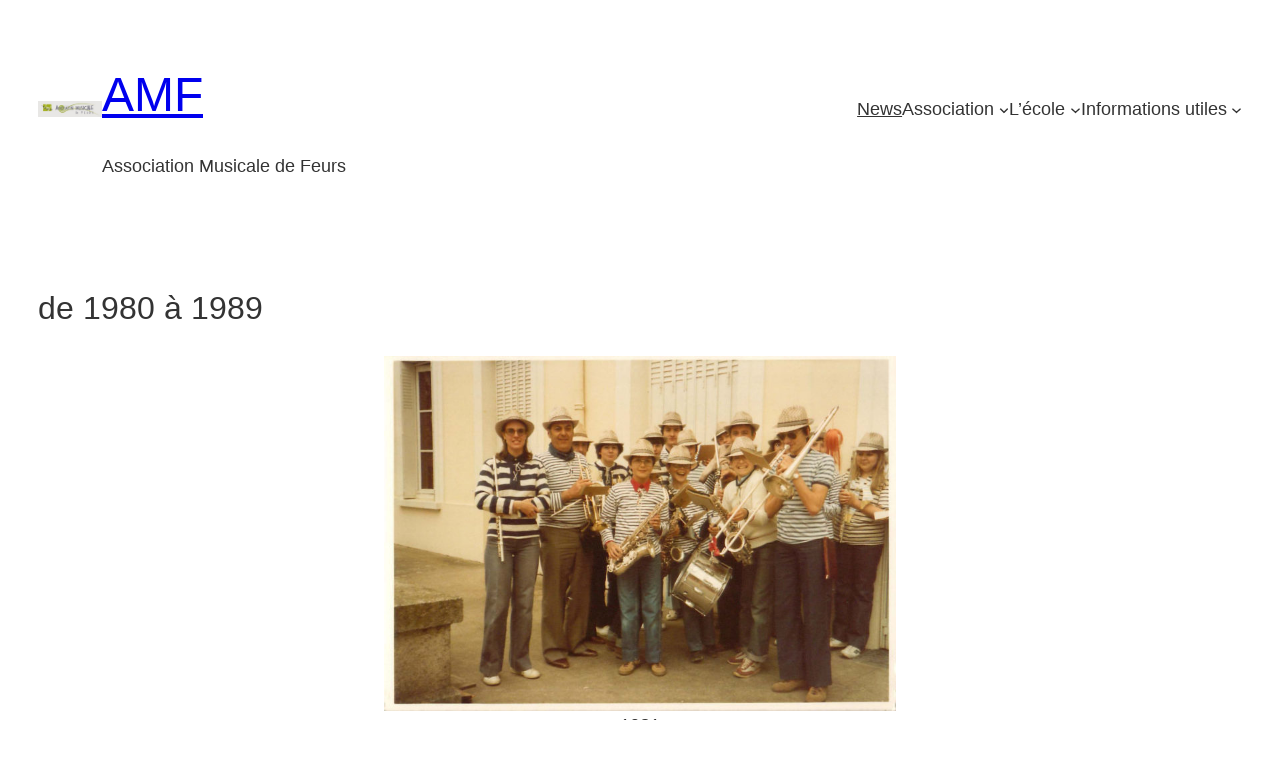

--- FILE ---
content_type: text/html; charset=UTF-8
request_url: https://ecoledemusique-feurs.fr/lassociation/galleries-photos-videos/de-1980-a-1989/
body_size: 16692
content:
<!DOCTYPE html>
<html lang="fr-FR">
<head>
	<meta charset="UTF-8" />
	<meta name="viewport" content="width=device-width, initial-scale=1" />
<meta name='robots' content='max-image-preview:large' />
<title>de 1980 à 1989 &#8211; AMF</title>
<link rel='dns-prefetch' href='//stats.wp.com' />
<link rel="alternate" type="application/rss+xml" title="AMF &raquo; Flux" href="https://ecoledemusique-feurs.fr/feed/" />
<link rel="alternate" type="application/rss+xml" title="AMF &raquo; Flux des commentaires" href="https://ecoledemusique-feurs.fr/comments/feed/" />
<link rel="alternate" title="oEmbed (JSON)" type="application/json+oembed" href="https://ecoledemusique-feurs.fr/wp-json/oembed/1.0/embed?url=https%3A%2F%2Fecoledemusique-feurs.fr%2Flassociation%2Fgalleries-photos-videos%2Fde-1980-a-1989%2F" />
<link rel="alternate" title="oEmbed (XML)" type="text/xml+oembed" href="https://ecoledemusique-feurs.fr/wp-json/oembed/1.0/embed?url=https%3A%2F%2Fecoledemusique-feurs.fr%2Flassociation%2Fgalleries-photos-videos%2Fde-1980-a-1989%2F&#038;format=xml" />
<style id='wp-img-auto-sizes-contain-inline-css'>
img:is([sizes=auto i],[sizes^="auto," i]){contain-intrinsic-size:3000px 1500px}
/*# sourceURL=wp-img-auto-sizes-contain-inline-css */
</style>
<style id='wp-block-site-logo-inline-css'>
.wp-block-site-logo{box-sizing:border-box;line-height:0}.wp-block-site-logo a{display:inline-block;line-height:0}.wp-block-site-logo.is-default-size img{height:auto;width:120px}.wp-block-site-logo img{height:auto;max-width:100%}.wp-block-site-logo a,.wp-block-site-logo img{border-radius:inherit}.wp-block-site-logo.aligncenter{margin-left:auto;margin-right:auto;text-align:center}:root :where(.wp-block-site-logo.is-style-rounded){border-radius:9999px}
/*# sourceURL=https://ecoledemusique-feurs.fr/wp-includes/blocks/site-logo/style.min.css */
</style>
<style id='wp-block-site-title-inline-css'>
.wp-block-site-title{box-sizing:border-box}.wp-block-site-title :where(a){color:inherit;font-family:inherit;font-size:inherit;font-style:inherit;font-weight:inherit;letter-spacing:inherit;line-height:inherit;text-decoration:inherit}
/*# sourceURL=https://ecoledemusique-feurs.fr/wp-includes/blocks/site-title/style.min.css */
</style>
<style id='wp-block-site-tagline-inline-css'>
.wp-block-site-tagline{box-sizing:border-box}
/*# sourceURL=https://ecoledemusique-feurs.fr/wp-includes/blocks/site-tagline/style.min.css */
</style>
<style id='wp-block-group-inline-css'>
.wp-block-group{box-sizing:border-box}:where(.wp-block-group.wp-block-group-is-layout-constrained){position:relative}
/*# sourceURL=https://ecoledemusique-feurs.fr/wp-includes/blocks/group/style.min.css */
</style>
<style id='wp-block-navigation-link-inline-css'>
.wp-block-navigation .wp-block-navigation-item__label{overflow-wrap:break-word}.wp-block-navigation .wp-block-navigation-item__description{display:none}.link-ui-tools{outline:1px solid #f0f0f0;padding:8px}.link-ui-block-inserter{padding-top:8px}.link-ui-block-inserter__back{margin-left:8px;text-transform:uppercase}
/*# sourceURL=https://ecoledemusique-feurs.fr/wp-includes/blocks/navigation-link/style.min.css */
</style>
<style id='wp-block-navigation-inline-css'>
.wp-block-navigation{position:relative}.wp-block-navigation ul{margin-bottom:0;margin-left:0;margin-top:0;padding-left:0}.wp-block-navigation ul,.wp-block-navigation ul li{list-style:none;padding:0}.wp-block-navigation .wp-block-navigation-item{align-items:center;background-color:inherit;display:flex;position:relative}.wp-block-navigation .wp-block-navigation-item .wp-block-navigation__submenu-container:empty{display:none}.wp-block-navigation .wp-block-navigation-item__content{display:block;z-index:1}.wp-block-navigation .wp-block-navigation-item__content.wp-block-navigation-item__content{color:inherit}.wp-block-navigation.has-text-decoration-underline .wp-block-navigation-item__content,.wp-block-navigation.has-text-decoration-underline .wp-block-navigation-item__content:active,.wp-block-navigation.has-text-decoration-underline .wp-block-navigation-item__content:focus{text-decoration:underline}.wp-block-navigation.has-text-decoration-line-through .wp-block-navigation-item__content,.wp-block-navigation.has-text-decoration-line-through .wp-block-navigation-item__content:active,.wp-block-navigation.has-text-decoration-line-through .wp-block-navigation-item__content:focus{text-decoration:line-through}.wp-block-navigation :where(a),.wp-block-navigation :where(a:active),.wp-block-navigation :where(a:focus){text-decoration:none}.wp-block-navigation .wp-block-navigation__submenu-icon{align-self:center;background-color:inherit;border:none;color:currentColor;display:inline-block;font-size:inherit;height:.6em;line-height:0;margin-left:.25em;padding:0;width:.6em}.wp-block-navigation .wp-block-navigation__submenu-icon svg{display:inline-block;stroke:currentColor;height:inherit;margin-top:.075em;width:inherit}.wp-block-navigation{--navigation-layout-justification-setting:flex-start;--navigation-layout-direction:row;--navigation-layout-wrap:wrap;--navigation-layout-justify:flex-start;--navigation-layout-align:center}.wp-block-navigation.is-vertical{--navigation-layout-direction:column;--navigation-layout-justify:initial;--navigation-layout-align:flex-start}.wp-block-navigation.no-wrap{--navigation-layout-wrap:nowrap}.wp-block-navigation.items-justified-center{--navigation-layout-justification-setting:center;--navigation-layout-justify:center}.wp-block-navigation.items-justified-center.is-vertical{--navigation-layout-align:center}.wp-block-navigation.items-justified-right{--navigation-layout-justification-setting:flex-end;--navigation-layout-justify:flex-end}.wp-block-navigation.items-justified-right.is-vertical{--navigation-layout-align:flex-end}.wp-block-navigation.items-justified-space-between{--navigation-layout-justification-setting:space-between;--navigation-layout-justify:space-between}.wp-block-navigation .has-child .wp-block-navigation__submenu-container{align-items:normal;background-color:inherit;color:inherit;display:flex;flex-direction:column;opacity:0;position:absolute;z-index:2}@media not (prefers-reduced-motion){.wp-block-navigation .has-child .wp-block-navigation__submenu-container{transition:opacity .1s linear}}.wp-block-navigation .has-child .wp-block-navigation__submenu-container{height:0;overflow:hidden;visibility:hidden;width:0}.wp-block-navigation .has-child .wp-block-navigation__submenu-container>.wp-block-navigation-item>.wp-block-navigation-item__content{display:flex;flex-grow:1;padding:.5em 1em}.wp-block-navigation .has-child .wp-block-navigation__submenu-container>.wp-block-navigation-item>.wp-block-navigation-item__content .wp-block-navigation__submenu-icon{margin-left:auto;margin-right:0}.wp-block-navigation .has-child .wp-block-navigation__submenu-container .wp-block-navigation-item__content{margin:0}.wp-block-navigation .has-child .wp-block-navigation__submenu-container{left:-1px;top:100%}@media (min-width:782px){.wp-block-navigation .has-child .wp-block-navigation__submenu-container .wp-block-navigation__submenu-container{left:100%;top:-1px}.wp-block-navigation .has-child .wp-block-navigation__submenu-container .wp-block-navigation__submenu-container:before{background:#0000;content:"";display:block;height:100%;position:absolute;right:100%;width:.5em}.wp-block-navigation .has-child .wp-block-navigation__submenu-container .wp-block-navigation__submenu-icon{margin-right:.25em}.wp-block-navigation .has-child .wp-block-navigation__submenu-container .wp-block-navigation__submenu-icon svg{transform:rotate(-90deg)}}.wp-block-navigation .has-child .wp-block-navigation-submenu__toggle[aria-expanded=true]~.wp-block-navigation__submenu-container,.wp-block-navigation .has-child:not(.open-on-click):hover>.wp-block-navigation__submenu-container,.wp-block-navigation .has-child:not(.open-on-click):not(.open-on-hover-click):focus-within>.wp-block-navigation__submenu-container{height:auto;min-width:200px;opacity:1;overflow:visible;visibility:visible;width:auto}.wp-block-navigation.has-background .has-child .wp-block-navigation__submenu-container{left:0;top:100%}@media (min-width:782px){.wp-block-navigation.has-background .has-child .wp-block-navigation__submenu-container .wp-block-navigation__submenu-container{left:100%;top:0}}.wp-block-navigation-submenu{display:flex;position:relative}.wp-block-navigation-submenu .wp-block-navigation__submenu-icon svg{stroke:currentColor}button.wp-block-navigation-item__content{background-color:initial;border:none;color:currentColor;font-family:inherit;font-size:inherit;font-style:inherit;font-weight:inherit;letter-spacing:inherit;line-height:inherit;text-align:left;text-transform:inherit}.wp-block-navigation-submenu__toggle{cursor:pointer}.wp-block-navigation-submenu__toggle[aria-expanded=true]+.wp-block-navigation__submenu-icon>svg,.wp-block-navigation-submenu__toggle[aria-expanded=true]>svg{transform:rotate(180deg)}.wp-block-navigation-item.open-on-click .wp-block-navigation-submenu__toggle{padding-left:0;padding-right:.85em}.wp-block-navigation-item.open-on-click .wp-block-navigation-submenu__toggle+.wp-block-navigation__submenu-icon{margin-left:-.6em;pointer-events:none}.wp-block-navigation-item.open-on-click button.wp-block-navigation-item__content:not(.wp-block-navigation-submenu__toggle){padding:0}.wp-block-navigation .wp-block-page-list,.wp-block-navigation__container,.wp-block-navigation__responsive-close,.wp-block-navigation__responsive-container,.wp-block-navigation__responsive-container-content,.wp-block-navigation__responsive-dialog{gap:inherit}:where(.wp-block-navigation.has-background .wp-block-navigation-item a:not(.wp-element-button)),:where(.wp-block-navigation.has-background .wp-block-navigation-submenu a:not(.wp-element-button)){padding:.5em 1em}:where(.wp-block-navigation .wp-block-navigation__submenu-container .wp-block-navigation-item a:not(.wp-element-button)),:where(.wp-block-navigation .wp-block-navigation__submenu-container .wp-block-navigation-submenu a:not(.wp-element-button)),:where(.wp-block-navigation .wp-block-navigation__submenu-container .wp-block-navigation-submenu button.wp-block-navigation-item__content),:where(.wp-block-navigation .wp-block-navigation__submenu-container .wp-block-pages-list__item button.wp-block-navigation-item__content){padding:.5em 1em}.wp-block-navigation.items-justified-right .wp-block-navigation__container .has-child .wp-block-navigation__submenu-container,.wp-block-navigation.items-justified-right .wp-block-page-list>.has-child .wp-block-navigation__submenu-container,.wp-block-navigation.items-justified-space-between .wp-block-page-list>.has-child:last-child .wp-block-navigation__submenu-container,.wp-block-navigation.items-justified-space-between>.wp-block-navigation__container>.has-child:last-child .wp-block-navigation__submenu-container{left:auto;right:0}.wp-block-navigation.items-justified-right .wp-block-navigation__container .has-child .wp-block-navigation__submenu-container .wp-block-navigation__submenu-container,.wp-block-navigation.items-justified-right .wp-block-page-list>.has-child .wp-block-navigation__submenu-container .wp-block-navigation__submenu-container,.wp-block-navigation.items-justified-space-between .wp-block-page-list>.has-child:last-child .wp-block-navigation__submenu-container .wp-block-navigation__submenu-container,.wp-block-navigation.items-justified-space-between>.wp-block-navigation__container>.has-child:last-child .wp-block-navigation__submenu-container .wp-block-navigation__submenu-container{left:-1px;right:-1px}@media (min-width:782px){.wp-block-navigation.items-justified-right .wp-block-navigation__container .has-child .wp-block-navigation__submenu-container .wp-block-navigation__submenu-container,.wp-block-navigation.items-justified-right .wp-block-page-list>.has-child .wp-block-navigation__submenu-container .wp-block-navigation__submenu-container,.wp-block-navigation.items-justified-space-between .wp-block-page-list>.has-child:last-child .wp-block-navigation__submenu-container .wp-block-navigation__submenu-container,.wp-block-navigation.items-justified-space-between>.wp-block-navigation__container>.has-child:last-child .wp-block-navigation__submenu-container .wp-block-navigation__submenu-container{left:auto;right:100%}}.wp-block-navigation:not(.has-background) .wp-block-navigation__submenu-container{background-color:#fff;border:1px solid #00000026}.wp-block-navigation.has-background .wp-block-navigation__submenu-container{background-color:inherit}.wp-block-navigation:not(.has-text-color) .wp-block-navigation__submenu-container{color:#000}.wp-block-navigation__container{align-items:var(--navigation-layout-align,initial);display:flex;flex-direction:var(--navigation-layout-direction,initial);flex-wrap:var(--navigation-layout-wrap,wrap);justify-content:var(--navigation-layout-justify,initial);list-style:none;margin:0;padding-left:0}.wp-block-navigation__container .is-responsive{display:none}.wp-block-navigation__container:only-child,.wp-block-page-list:only-child{flex-grow:1}@keyframes overlay-menu__fade-in-animation{0%{opacity:0;transform:translateY(.5em)}to{opacity:1;transform:translateY(0)}}.wp-block-navigation__responsive-container{bottom:0;display:none;left:0;position:fixed;right:0;top:0}.wp-block-navigation__responsive-container :where(.wp-block-navigation-item a){color:inherit}.wp-block-navigation__responsive-container .wp-block-navigation__responsive-container-content{align-items:var(--navigation-layout-align,initial);display:flex;flex-direction:var(--navigation-layout-direction,initial);flex-wrap:var(--navigation-layout-wrap,wrap);justify-content:var(--navigation-layout-justify,initial)}.wp-block-navigation__responsive-container:not(.is-menu-open.is-menu-open){background-color:inherit!important;color:inherit!important}.wp-block-navigation__responsive-container.is-menu-open{background-color:inherit;display:flex;flex-direction:column}@media not (prefers-reduced-motion){.wp-block-navigation__responsive-container.is-menu-open{animation:overlay-menu__fade-in-animation .1s ease-out;animation-fill-mode:forwards}}.wp-block-navigation__responsive-container.is-menu-open{overflow:auto;padding:clamp(1rem,var(--wp--style--root--padding-top),20rem) clamp(1rem,var(--wp--style--root--padding-right),20rem) clamp(1rem,var(--wp--style--root--padding-bottom),20rem) clamp(1rem,var(--wp--style--root--padding-left),20rem);z-index:100000}.wp-block-navigation__responsive-container.is-menu-open .wp-block-navigation__responsive-container-content{align-items:var(--navigation-layout-justification-setting,inherit);display:flex;flex-direction:column;flex-wrap:nowrap;overflow:visible;padding-top:calc(2rem + 24px)}.wp-block-navigation__responsive-container.is-menu-open .wp-block-navigation__responsive-container-content,.wp-block-navigation__responsive-container.is-menu-open .wp-block-navigation__responsive-container-content .wp-block-navigation__container,.wp-block-navigation__responsive-container.is-menu-open .wp-block-navigation__responsive-container-content .wp-block-page-list{justify-content:flex-start}.wp-block-navigation__responsive-container.is-menu-open .wp-block-navigation__responsive-container-content .wp-block-navigation__submenu-icon{display:none}.wp-block-navigation__responsive-container.is-menu-open .wp-block-navigation__responsive-container-content .has-child .wp-block-navigation__submenu-container{border:none;height:auto;min-width:200px;opacity:1;overflow:initial;padding-left:2rem;padding-right:2rem;position:static;visibility:visible;width:auto}.wp-block-navigation__responsive-container.is-menu-open .wp-block-navigation__responsive-container-content .wp-block-navigation__container,.wp-block-navigation__responsive-container.is-menu-open .wp-block-navigation__responsive-container-content .wp-block-navigation__submenu-container{gap:inherit}.wp-block-navigation__responsive-container.is-menu-open .wp-block-navigation__responsive-container-content .wp-block-navigation__submenu-container{padding-top:var(--wp--style--block-gap,2em)}.wp-block-navigation__responsive-container.is-menu-open .wp-block-navigation__responsive-container-content .wp-block-navigation-item__content{padding:0}.wp-block-navigation__responsive-container.is-menu-open .wp-block-navigation__responsive-container-content .wp-block-navigation-item,.wp-block-navigation__responsive-container.is-menu-open .wp-block-navigation__responsive-container-content .wp-block-navigation__container,.wp-block-navigation__responsive-container.is-menu-open .wp-block-navigation__responsive-container-content .wp-block-page-list{align-items:var(--navigation-layout-justification-setting,initial);display:flex;flex-direction:column}.wp-block-navigation__responsive-container.is-menu-open .wp-block-navigation-item,.wp-block-navigation__responsive-container.is-menu-open .wp-block-navigation-item .wp-block-navigation__submenu-container,.wp-block-navigation__responsive-container.is-menu-open .wp-block-navigation__container,.wp-block-navigation__responsive-container.is-menu-open .wp-block-page-list{background:#0000!important;color:inherit!important}.wp-block-navigation__responsive-container.is-menu-open .wp-block-navigation__submenu-container.wp-block-navigation__submenu-container.wp-block-navigation__submenu-container.wp-block-navigation__submenu-container{left:auto;right:auto}@media (min-width:600px){.wp-block-navigation__responsive-container:not(.hidden-by-default):not(.is-menu-open){background-color:inherit;display:block;position:relative;width:100%;z-index:auto}.wp-block-navigation__responsive-container:not(.hidden-by-default):not(.is-menu-open) .wp-block-navigation__responsive-container-close{display:none}.wp-block-navigation__responsive-container.is-menu-open .wp-block-navigation__submenu-container.wp-block-navigation__submenu-container.wp-block-navigation__submenu-container.wp-block-navigation__submenu-container{left:0}}.wp-block-navigation:not(.has-background) .wp-block-navigation__responsive-container.is-menu-open{background-color:#fff}.wp-block-navigation:not(.has-text-color) .wp-block-navigation__responsive-container.is-menu-open{color:#000}.wp-block-navigation__toggle_button_label{font-size:1rem;font-weight:700}.wp-block-navigation__responsive-container-close,.wp-block-navigation__responsive-container-open{background:#0000;border:none;color:currentColor;cursor:pointer;margin:0;padding:0;text-transform:inherit;vertical-align:middle}.wp-block-navigation__responsive-container-close svg,.wp-block-navigation__responsive-container-open svg{fill:currentColor;display:block;height:24px;pointer-events:none;width:24px}.wp-block-navigation__responsive-container-open{display:flex}.wp-block-navigation__responsive-container-open.wp-block-navigation__responsive-container-open.wp-block-navigation__responsive-container-open{font-family:inherit;font-size:inherit;font-weight:inherit}@media (min-width:600px){.wp-block-navigation__responsive-container-open:not(.always-shown){display:none}}.wp-block-navigation__responsive-container-close{position:absolute;right:0;top:0;z-index:2}.wp-block-navigation__responsive-container-close.wp-block-navigation__responsive-container-close.wp-block-navigation__responsive-container-close{font-family:inherit;font-size:inherit;font-weight:inherit}.wp-block-navigation__responsive-close{width:100%}.has-modal-open .wp-block-navigation__responsive-close{margin-left:auto;margin-right:auto;max-width:var(--wp--style--global--wide-size,100%)}.wp-block-navigation__responsive-close:focus{outline:none}.is-menu-open .wp-block-navigation__responsive-close,.is-menu-open .wp-block-navigation__responsive-container-content,.is-menu-open .wp-block-navigation__responsive-dialog{box-sizing:border-box}.wp-block-navigation__responsive-dialog{position:relative}.has-modal-open .admin-bar .is-menu-open .wp-block-navigation__responsive-dialog{margin-top:46px}@media (min-width:782px){.has-modal-open .admin-bar .is-menu-open .wp-block-navigation__responsive-dialog{margin-top:32px}}html.has-modal-open{overflow:hidden}
/*# sourceURL=https://ecoledemusique-feurs.fr/wp-includes/blocks/navigation/style.min.css */
</style>
<style id='wp-block-spacer-inline-css'>
.wp-block-spacer{clear:both}
/*# sourceURL=https://ecoledemusique-feurs.fr/wp-includes/blocks/spacer/style.min.css */
</style>
<style id='wp-block-post-title-inline-css'>
.wp-block-post-title{box-sizing:border-box;word-break:break-word}.wp-block-post-title :where(a){display:inline-block;font-family:inherit;font-size:inherit;font-style:inherit;font-weight:inherit;letter-spacing:inherit;line-height:inherit;text-decoration:inherit}
/*# sourceURL=https://ecoledemusique-feurs.fr/wp-includes/blocks/post-title/style.min.css */
</style>
<style id='wp-block-image-inline-css'>
.wp-block-image>a,.wp-block-image>figure>a{display:inline-block}.wp-block-image img{box-sizing:border-box;height:auto;max-width:100%;vertical-align:bottom}@media not (prefers-reduced-motion){.wp-block-image img.hide{visibility:hidden}.wp-block-image img.show{animation:show-content-image .4s}}.wp-block-image[style*=border-radius] img,.wp-block-image[style*=border-radius]>a{border-radius:inherit}.wp-block-image.has-custom-border img{box-sizing:border-box}.wp-block-image.aligncenter{text-align:center}.wp-block-image.alignfull>a,.wp-block-image.alignwide>a{width:100%}.wp-block-image.alignfull img,.wp-block-image.alignwide img{height:auto;width:100%}.wp-block-image .aligncenter,.wp-block-image .alignleft,.wp-block-image .alignright,.wp-block-image.aligncenter,.wp-block-image.alignleft,.wp-block-image.alignright{display:table}.wp-block-image .aligncenter>figcaption,.wp-block-image .alignleft>figcaption,.wp-block-image .alignright>figcaption,.wp-block-image.aligncenter>figcaption,.wp-block-image.alignleft>figcaption,.wp-block-image.alignright>figcaption{caption-side:bottom;display:table-caption}.wp-block-image .alignleft{float:left;margin:.5em 1em .5em 0}.wp-block-image .alignright{float:right;margin:.5em 0 .5em 1em}.wp-block-image .aligncenter{margin-left:auto;margin-right:auto}.wp-block-image :where(figcaption){margin-bottom:1em;margin-top:.5em}.wp-block-image.is-style-circle-mask img{border-radius:9999px}@supports ((-webkit-mask-image:none) or (mask-image:none)) or (-webkit-mask-image:none){.wp-block-image.is-style-circle-mask img{border-radius:0;-webkit-mask-image:url('data:image/svg+xml;utf8,<svg viewBox="0 0 100 100" xmlns="http://www.w3.org/2000/svg"><circle cx="50" cy="50" r="50"/></svg>');mask-image:url('data:image/svg+xml;utf8,<svg viewBox="0 0 100 100" xmlns="http://www.w3.org/2000/svg"><circle cx="50" cy="50" r="50"/></svg>');mask-mode:alpha;-webkit-mask-position:center;mask-position:center;-webkit-mask-repeat:no-repeat;mask-repeat:no-repeat;-webkit-mask-size:contain;mask-size:contain}}:root :where(.wp-block-image.is-style-rounded img,.wp-block-image .is-style-rounded img){border-radius:9999px}.wp-block-image figure{margin:0}.wp-lightbox-container{display:flex;flex-direction:column;position:relative}.wp-lightbox-container img{cursor:zoom-in}.wp-lightbox-container img:hover+button{opacity:1}.wp-lightbox-container button{align-items:center;backdrop-filter:blur(16px) saturate(180%);background-color:#5a5a5a40;border:none;border-radius:4px;cursor:zoom-in;display:flex;height:20px;justify-content:center;opacity:0;padding:0;position:absolute;right:16px;text-align:center;top:16px;width:20px;z-index:100}@media not (prefers-reduced-motion){.wp-lightbox-container button{transition:opacity .2s ease}}.wp-lightbox-container button:focus-visible{outline:3px auto #5a5a5a40;outline:3px auto -webkit-focus-ring-color;outline-offset:3px}.wp-lightbox-container button:hover{cursor:pointer;opacity:1}.wp-lightbox-container button:focus{opacity:1}.wp-lightbox-container button:focus,.wp-lightbox-container button:hover,.wp-lightbox-container button:not(:hover):not(:active):not(.has-background){background-color:#5a5a5a40;border:none}.wp-lightbox-overlay{box-sizing:border-box;cursor:zoom-out;height:100vh;left:0;overflow:hidden;position:fixed;top:0;visibility:hidden;width:100%;z-index:100000}.wp-lightbox-overlay .close-button{align-items:center;cursor:pointer;display:flex;justify-content:center;min-height:40px;min-width:40px;padding:0;position:absolute;right:calc(env(safe-area-inset-right) + 16px);top:calc(env(safe-area-inset-top) + 16px);z-index:5000000}.wp-lightbox-overlay .close-button:focus,.wp-lightbox-overlay .close-button:hover,.wp-lightbox-overlay .close-button:not(:hover):not(:active):not(.has-background){background:none;border:none}.wp-lightbox-overlay .lightbox-image-container{height:var(--wp--lightbox-container-height);left:50%;overflow:hidden;position:absolute;top:50%;transform:translate(-50%,-50%);transform-origin:top left;width:var(--wp--lightbox-container-width);z-index:9999999999}.wp-lightbox-overlay .wp-block-image{align-items:center;box-sizing:border-box;display:flex;height:100%;justify-content:center;margin:0;position:relative;transform-origin:0 0;width:100%;z-index:3000000}.wp-lightbox-overlay .wp-block-image img{height:var(--wp--lightbox-image-height);min-height:var(--wp--lightbox-image-height);min-width:var(--wp--lightbox-image-width);width:var(--wp--lightbox-image-width)}.wp-lightbox-overlay .wp-block-image figcaption{display:none}.wp-lightbox-overlay button{background:none;border:none}.wp-lightbox-overlay .scrim{background-color:#fff;height:100%;opacity:.9;position:absolute;width:100%;z-index:2000000}.wp-lightbox-overlay.active{visibility:visible}@media not (prefers-reduced-motion){.wp-lightbox-overlay.active{animation:turn-on-visibility .25s both}.wp-lightbox-overlay.active img{animation:turn-on-visibility .35s both}.wp-lightbox-overlay.show-closing-animation:not(.active){animation:turn-off-visibility .35s both}.wp-lightbox-overlay.show-closing-animation:not(.active) img{animation:turn-off-visibility .25s both}.wp-lightbox-overlay.zoom.active{animation:none;opacity:1;visibility:visible}.wp-lightbox-overlay.zoom.active .lightbox-image-container{animation:lightbox-zoom-in .4s}.wp-lightbox-overlay.zoom.active .lightbox-image-container img{animation:none}.wp-lightbox-overlay.zoom.active .scrim{animation:turn-on-visibility .4s forwards}.wp-lightbox-overlay.zoom.show-closing-animation:not(.active){animation:none}.wp-lightbox-overlay.zoom.show-closing-animation:not(.active) .lightbox-image-container{animation:lightbox-zoom-out .4s}.wp-lightbox-overlay.zoom.show-closing-animation:not(.active) .lightbox-image-container img{animation:none}.wp-lightbox-overlay.zoom.show-closing-animation:not(.active) .scrim{animation:turn-off-visibility .4s forwards}}@keyframes show-content-image{0%{visibility:hidden}99%{visibility:hidden}to{visibility:visible}}@keyframes turn-on-visibility{0%{opacity:0}to{opacity:1}}@keyframes turn-off-visibility{0%{opacity:1;visibility:visible}99%{opacity:0;visibility:visible}to{opacity:0;visibility:hidden}}@keyframes lightbox-zoom-in{0%{transform:translate(calc((-100vw + var(--wp--lightbox-scrollbar-width))/2 + var(--wp--lightbox-initial-left-position)),calc(-50vh + var(--wp--lightbox-initial-top-position))) scale(var(--wp--lightbox-scale))}to{transform:translate(-50%,-50%) scale(1)}}@keyframes lightbox-zoom-out{0%{transform:translate(-50%,-50%) scale(1);visibility:visible}99%{visibility:visible}to{transform:translate(calc((-100vw + var(--wp--lightbox-scrollbar-width))/2 + var(--wp--lightbox-initial-left-position)),calc(-50vh + var(--wp--lightbox-initial-top-position))) scale(var(--wp--lightbox-scale));visibility:hidden}}
/*# sourceURL=https://ecoledemusique-feurs.fr/wp-includes/blocks/image/style.min.css */
</style>
<style id='wp-block-paragraph-inline-css'>
.is-small-text{font-size:.875em}.is-regular-text{font-size:1em}.is-large-text{font-size:2.25em}.is-larger-text{font-size:3em}.has-drop-cap:not(:focus):first-letter{float:left;font-size:8.4em;font-style:normal;font-weight:100;line-height:.68;margin:.05em .1em 0 0;text-transform:uppercase}body.rtl .has-drop-cap:not(:focus):first-letter{float:none;margin-left:.1em}p.has-drop-cap.has-background{overflow:hidden}:root :where(p.has-background){padding:1.25em 2.375em}:where(p.has-text-color:not(.has-link-color)) a{color:inherit}p.has-text-align-left[style*="writing-mode:vertical-lr"],p.has-text-align-right[style*="writing-mode:vertical-rl"]{rotate:180deg}
/*# sourceURL=https://ecoledemusique-feurs.fr/wp-includes/blocks/paragraph/style.min.css */
</style>
<style id='wp-block-post-content-inline-css'>
.wp-block-post-content{display:flow-root}
/*# sourceURL=https://ecoledemusique-feurs.fr/wp-includes/blocks/post-content/style.min.css */
</style>
<style id='wp-emoji-styles-inline-css'>

	img.wp-smiley, img.emoji {
		display: inline !important;
		border: none !important;
		box-shadow: none !important;
		height: 1em !important;
		width: 1em !important;
		margin: 0 0.07em !important;
		vertical-align: -0.1em !important;
		background: none !important;
		padding: 0 !important;
	}
/*# sourceURL=wp-emoji-styles-inline-css */
</style>
<style id='wp-block-library-inline-css'>
:root{--wp-block-synced-color:#7a00df;--wp-block-synced-color--rgb:122,0,223;--wp-bound-block-color:var(--wp-block-synced-color);--wp-editor-canvas-background:#ddd;--wp-admin-theme-color:#007cba;--wp-admin-theme-color--rgb:0,124,186;--wp-admin-theme-color-darker-10:#006ba1;--wp-admin-theme-color-darker-10--rgb:0,107,160.5;--wp-admin-theme-color-darker-20:#005a87;--wp-admin-theme-color-darker-20--rgb:0,90,135;--wp-admin-border-width-focus:2px}@media (min-resolution:192dpi){:root{--wp-admin-border-width-focus:1.5px}}.wp-element-button{cursor:pointer}:root .has-very-light-gray-background-color{background-color:#eee}:root .has-very-dark-gray-background-color{background-color:#313131}:root .has-very-light-gray-color{color:#eee}:root .has-very-dark-gray-color{color:#313131}:root .has-vivid-green-cyan-to-vivid-cyan-blue-gradient-background{background:linear-gradient(135deg,#00d084,#0693e3)}:root .has-purple-crush-gradient-background{background:linear-gradient(135deg,#34e2e4,#4721fb 50%,#ab1dfe)}:root .has-hazy-dawn-gradient-background{background:linear-gradient(135deg,#faaca8,#dad0ec)}:root .has-subdued-olive-gradient-background{background:linear-gradient(135deg,#fafae1,#67a671)}:root .has-atomic-cream-gradient-background{background:linear-gradient(135deg,#fdd79a,#004a59)}:root .has-nightshade-gradient-background{background:linear-gradient(135deg,#330968,#31cdcf)}:root .has-midnight-gradient-background{background:linear-gradient(135deg,#020381,#2874fc)}:root{--wp--preset--font-size--normal:16px;--wp--preset--font-size--huge:42px}.has-regular-font-size{font-size:1em}.has-larger-font-size{font-size:2.625em}.has-normal-font-size{font-size:var(--wp--preset--font-size--normal)}.has-huge-font-size{font-size:var(--wp--preset--font-size--huge)}.has-text-align-center{text-align:center}.has-text-align-left{text-align:left}.has-text-align-right{text-align:right}.has-fit-text{white-space:nowrap!important}#end-resizable-editor-section{display:none}.aligncenter{clear:both}.items-justified-left{justify-content:flex-start}.items-justified-center{justify-content:center}.items-justified-right{justify-content:flex-end}.items-justified-space-between{justify-content:space-between}.screen-reader-text{border:0;clip-path:inset(50%);height:1px;margin:-1px;overflow:hidden;padding:0;position:absolute;width:1px;word-wrap:normal!important}.screen-reader-text:focus{background-color:#ddd;clip-path:none;color:#444;display:block;font-size:1em;height:auto;left:5px;line-height:normal;padding:15px 23px 14px;text-decoration:none;top:5px;width:auto;z-index:100000}html :where(.has-border-color){border-style:solid}html :where([style*=border-top-color]){border-top-style:solid}html :where([style*=border-right-color]){border-right-style:solid}html :where([style*=border-bottom-color]){border-bottom-style:solid}html :where([style*=border-left-color]){border-left-style:solid}html :where([style*=border-width]){border-style:solid}html :where([style*=border-top-width]){border-top-style:solid}html :where([style*=border-right-width]){border-right-style:solid}html :where([style*=border-bottom-width]){border-bottom-style:solid}html :where([style*=border-left-width]){border-left-style:solid}html :where(img[class*=wp-image-]){height:auto;max-width:100%}:where(figure){margin:0 0 1em}html :where(.is-position-sticky){--wp-admin--admin-bar--position-offset:var(--wp-admin--admin-bar--height,0px)}@media screen and (max-width:600px){html :where(.is-position-sticky){--wp-admin--admin-bar--position-offset:0px}}
/*# sourceURL=/wp-includes/css/dist/block-library/common.min.css */
</style>
<style id='global-styles-inline-css'>
:root{--wp--preset--aspect-ratio--square: 1;--wp--preset--aspect-ratio--4-3: 4/3;--wp--preset--aspect-ratio--3-4: 3/4;--wp--preset--aspect-ratio--3-2: 3/2;--wp--preset--aspect-ratio--2-3: 2/3;--wp--preset--aspect-ratio--16-9: 16/9;--wp--preset--aspect-ratio--9-16: 9/16;--wp--preset--color--black: #000000;--wp--preset--color--cyan-bluish-gray: #abb8c3;--wp--preset--color--white: #ffffff;--wp--preset--color--pale-pink: #f78da7;--wp--preset--color--vivid-red: #cf2e2e;--wp--preset--color--luminous-vivid-orange: #ff6900;--wp--preset--color--luminous-vivid-amber: #fcb900;--wp--preset--color--light-green-cyan: #7bdcb5;--wp--preset--color--vivid-green-cyan: #00d084;--wp--preset--color--pale-cyan-blue: #8ed1fc;--wp--preset--color--vivid-cyan-blue: #0693e3;--wp--preset--color--vivid-purple: #9b51e0;--wp--preset--color--primary: #007cba;--wp--preset--color--secondary: #006ba1;--wp--preset--color--foreground: #333333;--wp--preset--color--background: #ffffff;--wp--preset--color--tertiary: #F0F0F0;--wp--preset--gradient--vivid-cyan-blue-to-vivid-purple: linear-gradient(135deg,rgb(6,147,227) 0%,rgb(155,81,224) 100%);--wp--preset--gradient--light-green-cyan-to-vivid-green-cyan: linear-gradient(135deg,rgb(122,220,180) 0%,rgb(0,208,130) 100%);--wp--preset--gradient--luminous-vivid-amber-to-luminous-vivid-orange: linear-gradient(135deg,rgb(252,185,0) 0%,rgb(255,105,0) 100%);--wp--preset--gradient--luminous-vivid-orange-to-vivid-red: linear-gradient(135deg,rgb(255,105,0) 0%,rgb(207,46,46) 100%);--wp--preset--gradient--very-light-gray-to-cyan-bluish-gray: linear-gradient(135deg,rgb(238,238,238) 0%,rgb(169,184,195) 100%);--wp--preset--gradient--cool-to-warm-spectrum: linear-gradient(135deg,rgb(74,234,220) 0%,rgb(151,120,209) 20%,rgb(207,42,186) 40%,rgb(238,44,130) 60%,rgb(251,105,98) 80%,rgb(254,248,76) 100%);--wp--preset--gradient--blush-light-purple: linear-gradient(135deg,rgb(255,206,236) 0%,rgb(152,150,240) 100%);--wp--preset--gradient--blush-bordeaux: linear-gradient(135deg,rgb(254,205,165) 0%,rgb(254,45,45) 50%,rgb(107,0,62) 100%);--wp--preset--gradient--luminous-dusk: linear-gradient(135deg,rgb(255,203,112) 0%,rgb(199,81,192) 50%,rgb(65,88,208) 100%);--wp--preset--gradient--pale-ocean: linear-gradient(135deg,rgb(255,245,203) 0%,rgb(182,227,212) 50%,rgb(51,167,181) 100%);--wp--preset--gradient--electric-grass: linear-gradient(135deg,rgb(202,248,128) 0%,rgb(113,206,126) 100%);--wp--preset--gradient--midnight: linear-gradient(135deg,rgb(2,3,129) 0%,rgb(40,116,252) 100%);--wp--preset--font-size--small: 1rem;--wp--preset--font-size--medium: 1.5rem;--wp--preset--font-size--large: 1.75rem;--wp--preset--font-size--x-large: 2rem;--wp--preset--font-family--system-font: -apple-system, BlinkMacSystemFont, 'Segoe UI', Roboto, Oxygen-Sans, Ubuntu, Cantarell, 'Helvetica Neue', sans-serif;--wp--preset--font-family--arvo: Arvo, serif;--wp--preset--font-family--bodoni-moda: 'Bodoni Moda', serif;--wp--preset--font-family--cabin: Cabin, sans-serif;--wp--preset--font-family--chivo: Chivo, sans-serif;--wp--preset--font-family--courier-prime: 'Courier Prime', serif;--wp--preset--font-family--dm-sans: 'DM Sans', sans-serif;--wp--preset--font-family--domine: Domine, serif;--wp--preset--font-family--eb-garamond: 'EB Garamond', serif;--wp--preset--font-family--fira-sans: 'Fira Sans', sans-serif;--wp--preset--font-family--helvetica-neue: 'Helvetica Neue','Helvetica', 'Arial', sans-serif;--wp--preset--font-family--ibm-plex-mono: 'IBM Plex Mono', monospace;--wp--preset--font-family--inter: Inter, sans-serif;--wp--preset--font-family--josefin-sans: 'Josefin Sans', sans-serif;--wp--preset--font-family--libre-baskerville: 'Libre Baskerville', serif;--wp--preset--font-family--libre-franklin: 'Libre Franklin', sans-serif;--wp--preset--font-family--lora: Lora, serif;--wp--preset--font-family--merriweather: Merriweather, serif;--wp--preset--font-family--montserrat: Montserrat, sans-serif;--wp--preset--font-family--nunito: Nunito, sans-serif;--wp--preset--font-family--open-sans: 'Open Sans', sans-serif;--wp--preset--font-family--overpass: Overpass, sans-serif;--wp--preset--font-family--playfair-display: 'Playfair Display', serif;--wp--preset--font-family--poppins: Poppins, sans-serif;--wp--preset--font-family--raleway: Raleway, sans-serif;--wp--preset--font-family--red-hat-display: 'Red Hat Display', sans-serif;--wp--preset--font-family--roboto: Roboto, sans-serif;--wp--preset--font-family--roboto-slab: 'Roboto Slab', sans-serif;--wp--preset--font-family--rubik: Rubik, sans-serif;--wp--preset--font-family--source-sans-pro: 'Source Sans Pro', sans-serif;--wp--preset--font-family--source-serif-pro: 'Source Serif Pro', sans-serif;--wp--preset--font-family--space-mono: 'Space Mono', sans-serif;--wp--preset--font-family--work-sans: 'Work Sans', sans-serif;--wp--preset--spacing--20: 0.44rem;--wp--preset--spacing--30: 0.67rem;--wp--preset--spacing--40: 1rem;--wp--preset--spacing--50: 1.5rem;--wp--preset--spacing--60: 2.25rem;--wp--preset--spacing--70: 3.38rem;--wp--preset--spacing--80: 5.06rem;--wp--preset--shadow--natural: 6px 6px 9px rgba(0, 0, 0, 0.2);--wp--preset--shadow--deep: 12px 12px 50px rgba(0, 0, 0, 0.4);--wp--preset--shadow--sharp: 6px 6px 0px rgba(0, 0, 0, 0.2);--wp--preset--shadow--outlined: 6px 6px 0px -3px rgb(255, 255, 255), 6px 6px rgb(0, 0, 0);--wp--preset--shadow--crisp: 6px 6px 0px rgb(0, 0, 0);--wp--custom--opt-out-of-parent-style-variations: ;--wp--custom--alignment--aligned-max-width: 50%;--wp--custom--button--border--color: var(--wp--custom--color--primary);--wp--custom--button--border--radius: 4px;--wp--custom--button--border--style: solid;--wp--custom--button--border--width: 2px;--wp--custom--button--color--background: var(--wp--custom--color--primary);--wp--custom--button--color--text: var(--wp--custom--color--background);--wp--custom--button--hover--color--text: var(--wp--custom--color--background);--wp--custom--button--hover--color--background: var(--wp--custom--color--secondary);--wp--custom--button--hover--border--color: var(--wp--custom--color--secondary);--wp--custom--button--spacing--padding--top: 0.667em;--wp--custom--button--spacing--padding--bottom: 0.667em;--wp--custom--button--spacing--padding--left: 1.333em;--wp--custom--button--spacing--padding--right: 1.333em;--wp--custom--button--typography--font-size: var(--wp--custom--font-sizes--normal);--wp--custom--button--typography--font-weight: normal;--wp--custom--button--typography--line-height: 2;--wp--custom--button--outline--color--text: var(--wp--custom--color--primary);--wp--custom--button--outline--color--background: var(--wp--custom--color--background);--wp--custom--button--outline--border--color: var(--wp--custom--color--primary);--wp--custom--button--outline--hover--color--text: var(--wp--custom--color--background);--wp--custom--button--outline--hover--color--background: var(--wp--custom--color--secondary);--wp--custom--button--outline--hover--border--color: var(--wp--custom--color--primary);--wp--custom--color--foreground: var(--wp--preset--color--foreground);--wp--custom--color--background: var(--wp--preset--color--background);--wp--custom--color--primary: var(--wp--preset--color--primary);--wp--custom--color--secondary: var(--wp--preset--color--secondary);--wp--custom--color--tertiary: var(--wp--preset--color--tertiary);--wp--custom--font-sizes--x-small: 0.875rem;--wp--custom--font-sizes--normal: 1.125rem;--wp--custom--font-sizes--huge: 3rem;--wp--custom--form--padding: calc( 0.5 * var(--wp--custom--gap--horizontal) );--wp--custom--form--border--color: #EFEFEF;--wp--custom--form--border--radius: 0;--wp--custom--form--border--style: solid;--wp--custom--form--border--width: 2px;--wp--custom--form--checkbox--checked--content: "\2715";--wp--custom--form--checkbox--checked--font-size: var(--wp--custom--font-sizes--x-small);--wp--custom--form--checkbox--checked--position--left: 3px;--wp--custom--form--checkbox--checked--position--top: 3px;--wp--custom--form--checkbox--checked--sizing--height: 12px;--wp--custom--form--checkbox--checked--sizing--width: 12px;--wp--custom--form--checkbox--unchecked--content: "";--wp--custom--form--checkbox--unchecked--position--left: 0;--wp--custom--form--checkbox--unchecked--position--top: 0.2em;--wp--custom--form--checkbox--unchecked--sizing--height: 16px;--wp--custom--form--checkbox--unchecked--sizing--width: 16px;--wp--custom--form--color--background: transparent;--wp--custom--form--color--box-shadow: none;--wp--custom--form--color--text: inherit;--wp--custom--form--label--spacing--margin--bottom: var(--wp--custom--gap--baseline);--wp--custom--form--label--typography--font-size: var(--wp--custom--font-sizes--x-small);--wp--custom--form--label--typography--font-weight: normal;--wp--custom--form--label--typography--letter-spacing: normal;--wp--custom--form--label--typography--text-transform: none;--wp--custom--form--typography--font-size: var(--wp--custom--font-sizes--normal);--wp--custom--gallery--caption--font-size: var(--wp--preset--font-size--small);--wp--custom--body--typography--line-height: 1.6;--wp--custom--heading--typography--font-weight: 400;--wp--custom--heading--typography--line-height: 1.125;--wp--custom--latest-posts--meta--color--text: var(--wp--custom--color--primary);--wp--custom--layout--content-size: 620px;--wp--custom--gap--baseline: 15px;--wp--custom--gap--horizontal: min(30px, 5vw);--wp--custom--gap--vertical: min(30px, 5vw);--wp--custom--navigation--submenu--border--color: var(--wp--custom--color--primary);--wp--custom--navigation--submenu--border--radius: var(--wp--custom--form--border--radius);--wp--custom--navigation--submenu--border--style: var(--wp--custom--form--border--style);--wp--custom--navigation--submenu--border--width: var(--wp--custom--form--border--width);--wp--custom--navigation--submenu--color--background: var(--wp--custom--color--background);--wp--custom--navigation--submenu--color--text: var(--wp--custom--color--foreground);--wp--custom--paragraph--dropcap--margin: .1em .1em 0 0;--wp--custom--paragraph--dropcap--typography--font-size: 110px;--wp--custom--paragraph--dropcap--typography--font-weight: 400;--wp--custom--post-author--typography--font-weight: normal;--wp--custom--post-comment--typography--font-size: var(--wp--custom--font-sizes--normal);--wp--custom--post-comment--typography--line-height: var(--wp--custom--body--typography--line-height);--wp--custom--pullquote--citation--typography--font-size: var(--wp--custom--font-sizes--x-small);--wp--custom--pullquote--citation--typography--font-family: inherit;--wp--custom--pullquote--citation--typography--font-style: italic;--wp--custom--pullquote--citation--spacing--margin--top: var(--wp--custom--gap--vertical);--wp--custom--pullquote--typography--text-align: left;--wp--custom--quote--citation--typography--font-size: var(--wp--custom--font-sizes--x-small);--wp--custom--quote--citation--typography--font-style: italic;--wp--custom--quote--citation--typography--font-weight: 400;--wp--custom--quote--typography--text-align: left;--wp--custom--separator--opacity: 1;--wp--custom--separator--width: 150px;--wp--custom--table--figcaption--typography--font-size: var(--wp--custom--font-sizes--x-small);--wp--custom--video--caption--text-align: center;--wp--custom--video--caption--margin: var(--wp--custom--gap--vertical) auto;}:root { --wp--style--global--content-size: 620px;--wp--style--global--wide-size: 1000px; }:where(body) { margin: 0; }.wp-site-blocks > .alignleft { float: left; margin-right: 2em; }.wp-site-blocks > .alignright { float: right; margin-left: 2em; }.wp-site-blocks > .aligncenter { justify-content: center; margin-left: auto; margin-right: auto; }:where(.wp-site-blocks) > * { margin-block-start: calc(2 * var(--wp--custom--gap--baseline)); margin-block-end: 0; }:where(.wp-site-blocks) > :first-child { margin-block-start: 0; }:where(.wp-site-blocks) > :last-child { margin-block-end: 0; }:root { --wp--style--block-gap: calc(2 * var(--wp--custom--gap--baseline)); }:root :where(.is-layout-flow) > :first-child{margin-block-start: 0;}:root :where(.is-layout-flow) > :last-child{margin-block-end: 0;}:root :where(.is-layout-flow) > *{margin-block-start: calc(2 * var(--wp--custom--gap--baseline));margin-block-end: 0;}:root :where(.is-layout-constrained) > :first-child{margin-block-start: 0;}:root :where(.is-layout-constrained) > :last-child{margin-block-end: 0;}:root :where(.is-layout-constrained) > *{margin-block-start: calc(2 * var(--wp--custom--gap--baseline));margin-block-end: 0;}:root :where(.is-layout-flex){gap: calc(2 * var(--wp--custom--gap--baseline));}:root :where(.is-layout-grid){gap: calc(2 * var(--wp--custom--gap--baseline));}.is-layout-flow > .alignleft{float: left;margin-inline-start: 0;margin-inline-end: 2em;}.is-layout-flow > .alignright{float: right;margin-inline-start: 2em;margin-inline-end: 0;}.is-layout-flow > .aligncenter{margin-left: auto !important;margin-right: auto !important;}.is-layout-constrained > .alignleft{float: left;margin-inline-start: 0;margin-inline-end: 2em;}.is-layout-constrained > .alignright{float: right;margin-inline-start: 2em;margin-inline-end: 0;}.is-layout-constrained > .aligncenter{margin-left: auto !important;margin-right: auto !important;}.is-layout-constrained > :where(:not(.alignleft):not(.alignright):not(.alignfull)){max-width: var(--wp--style--global--content-size);margin-left: auto !important;margin-right: auto !important;}.is-layout-constrained > .alignwide{max-width: var(--wp--style--global--wide-size);}body .is-layout-flex{display: flex;}.is-layout-flex{flex-wrap: wrap;align-items: center;}.is-layout-flex > :is(*, div){margin: 0;}body .is-layout-grid{display: grid;}.is-layout-grid > :is(*, div){margin: 0;}body{background-color: var(--wp--custom--color--background);color: var(--wp--custom--color--foreground);font-family: var(--wp--preset--font-family--system-font);font-size: var(--wp--custom--font-sizes--normal);line-height: var(--wp--custom--body--typography--line-height);padding-top: 0px;padding-right: 0px;padding-bottom: 0px;padding-left: 0px;}a:where(:not(.wp-element-button)){color: var(--wp--custom--color--primary);text-decoration: underline;}:root :where(a:where(:not(.wp-element-button)):hover){text-decoration: none;}:root :where(a:where(:not(.wp-element-button)):focus){text-decoration: none;}:root :where(a:where(:not(.wp-element-button)):active){text-decoration: none;}h1{font-size: var(--wp--custom--font-sizes--huge);font-weight: var(--wp--custom--heading--typography--font-weight);line-height: var(--wp--custom--heading--typography--line-height);margin-top: var(--wp--custom--gap--vertical);margin-bottom: var(--wp--custom--gap--vertical);}h2{font-size: var(--wp--preset--font-size--x-large);font-weight: var(--wp--custom--heading--typography--font-weight);line-height: var(--wp--custom--heading--typography--line-height);margin-top: var(--wp--custom--gap--vertical);margin-bottom: var(--wp--custom--gap--vertical);}h3{font-size: var(--wp--preset--font-size--large);font-weight: var(--wp--custom--heading--typography--font-weight);line-height: var(--wp--custom--heading--typography--line-height);margin-top: var(--wp--custom--gap--vertical);margin-bottom: var(--wp--custom--gap--vertical);}h4{font-size: var(--wp--preset--font-size--medium);font-weight: var(--wp--custom--heading--typography--font-weight);line-height: var(--wp--custom--heading--typography--line-height);margin-top: var(--wp--custom--gap--vertical);margin-bottom: var(--wp--custom--gap--vertical);}h5{font-size: var(--wp--custom--font-sizes--normal);font-weight: var(--wp--custom--heading--typography--font-weight);line-height: var(--wp--custom--heading--typography--line-height);margin-top: var(--wp--custom--gap--vertical);margin-bottom: var(--wp--custom--gap--vertical);}h6{font-size: var(--wp--preset--font-size--small);font-weight: var(--wp--custom--heading--typography--font-weight);line-height: var(--wp--custom--heading--typography--line-height);margin-top: var(--wp--custom--gap--vertical);margin-bottom: var(--wp--custom--gap--vertical);}:root :where(.wp-element-button, .wp-block-button__link){background-color: var(--wp--custom--button--color--background);border-radius: var(--wp--custom--button--border--radius);border-width: 0;color: var(--wp--custom--button--color--text);font-family: var(--wp--preset--font-family--body-font);font-size: var(--wp--custom--button--typography--font-size);font-style: inherit;font-weight: var(--wp--custom--button--typography--font-weight);letter-spacing: inherit;line-height: var(--wp--custom--button--typography--line-height);padding-top: calc( var(--wp--custom--button--spacing--padding--top) + var(--wp--custom--button--border--width) );padding-right: calc( var(--wp--custom--button--spacing--padding--right) + var(--wp--custom--button--border--width) );padding-bottom: calc( var(--wp--custom--button--spacing--padding--bottom) + var(--wp--custom--button--border--width) );padding-left: calc( var(--wp--custom--button--spacing--padding--left) + var(--wp--custom--button--border--width) );text-decoration: none;text-transform: inherit;}.has-black-color{color: var(--wp--preset--color--black) !important;}.has-cyan-bluish-gray-color{color: var(--wp--preset--color--cyan-bluish-gray) !important;}.has-white-color{color: var(--wp--preset--color--white) !important;}.has-pale-pink-color{color: var(--wp--preset--color--pale-pink) !important;}.has-vivid-red-color{color: var(--wp--preset--color--vivid-red) !important;}.has-luminous-vivid-orange-color{color: var(--wp--preset--color--luminous-vivid-orange) !important;}.has-luminous-vivid-amber-color{color: var(--wp--preset--color--luminous-vivid-amber) !important;}.has-light-green-cyan-color{color: var(--wp--preset--color--light-green-cyan) !important;}.has-vivid-green-cyan-color{color: var(--wp--preset--color--vivid-green-cyan) !important;}.has-pale-cyan-blue-color{color: var(--wp--preset--color--pale-cyan-blue) !important;}.has-vivid-cyan-blue-color{color: var(--wp--preset--color--vivid-cyan-blue) !important;}.has-vivid-purple-color{color: var(--wp--preset--color--vivid-purple) !important;}.has-primary-color{color: var(--wp--preset--color--primary) !important;}.has-secondary-color{color: var(--wp--preset--color--secondary) !important;}.has-foreground-color{color: var(--wp--preset--color--foreground) !important;}.has-background-color{color: var(--wp--preset--color--background) !important;}.has-tertiary-color{color: var(--wp--preset--color--tertiary) !important;}.has-black-background-color{background-color: var(--wp--preset--color--black) !important;}.has-cyan-bluish-gray-background-color{background-color: var(--wp--preset--color--cyan-bluish-gray) !important;}.has-white-background-color{background-color: var(--wp--preset--color--white) !important;}.has-pale-pink-background-color{background-color: var(--wp--preset--color--pale-pink) !important;}.has-vivid-red-background-color{background-color: var(--wp--preset--color--vivid-red) !important;}.has-luminous-vivid-orange-background-color{background-color: var(--wp--preset--color--luminous-vivid-orange) !important;}.has-luminous-vivid-amber-background-color{background-color: var(--wp--preset--color--luminous-vivid-amber) !important;}.has-light-green-cyan-background-color{background-color: var(--wp--preset--color--light-green-cyan) !important;}.has-vivid-green-cyan-background-color{background-color: var(--wp--preset--color--vivid-green-cyan) !important;}.has-pale-cyan-blue-background-color{background-color: var(--wp--preset--color--pale-cyan-blue) !important;}.has-vivid-cyan-blue-background-color{background-color: var(--wp--preset--color--vivid-cyan-blue) !important;}.has-vivid-purple-background-color{background-color: var(--wp--preset--color--vivid-purple) !important;}.has-primary-background-color{background-color: var(--wp--preset--color--primary) !important;}.has-secondary-background-color{background-color: var(--wp--preset--color--secondary) !important;}.has-foreground-background-color{background-color: var(--wp--preset--color--foreground) !important;}.has-background-background-color{background-color: var(--wp--preset--color--background) !important;}.has-tertiary-background-color{background-color: var(--wp--preset--color--tertiary) !important;}.has-black-border-color{border-color: var(--wp--preset--color--black) !important;}.has-cyan-bluish-gray-border-color{border-color: var(--wp--preset--color--cyan-bluish-gray) !important;}.has-white-border-color{border-color: var(--wp--preset--color--white) !important;}.has-pale-pink-border-color{border-color: var(--wp--preset--color--pale-pink) !important;}.has-vivid-red-border-color{border-color: var(--wp--preset--color--vivid-red) !important;}.has-luminous-vivid-orange-border-color{border-color: var(--wp--preset--color--luminous-vivid-orange) !important;}.has-luminous-vivid-amber-border-color{border-color: var(--wp--preset--color--luminous-vivid-amber) !important;}.has-light-green-cyan-border-color{border-color: var(--wp--preset--color--light-green-cyan) !important;}.has-vivid-green-cyan-border-color{border-color: var(--wp--preset--color--vivid-green-cyan) !important;}.has-pale-cyan-blue-border-color{border-color: var(--wp--preset--color--pale-cyan-blue) !important;}.has-vivid-cyan-blue-border-color{border-color: var(--wp--preset--color--vivid-cyan-blue) !important;}.has-vivid-purple-border-color{border-color: var(--wp--preset--color--vivid-purple) !important;}.has-primary-border-color{border-color: var(--wp--preset--color--primary) !important;}.has-secondary-border-color{border-color: var(--wp--preset--color--secondary) !important;}.has-foreground-border-color{border-color: var(--wp--preset--color--foreground) !important;}.has-background-border-color{border-color: var(--wp--preset--color--background) !important;}.has-tertiary-border-color{border-color: var(--wp--preset--color--tertiary) !important;}.has-vivid-cyan-blue-to-vivid-purple-gradient-background{background: var(--wp--preset--gradient--vivid-cyan-blue-to-vivid-purple) !important;}.has-light-green-cyan-to-vivid-green-cyan-gradient-background{background: var(--wp--preset--gradient--light-green-cyan-to-vivid-green-cyan) !important;}.has-luminous-vivid-amber-to-luminous-vivid-orange-gradient-background{background: var(--wp--preset--gradient--luminous-vivid-amber-to-luminous-vivid-orange) !important;}.has-luminous-vivid-orange-to-vivid-red-gradient-background{background: var(--wp--preset--gradient--luminous-vivid-orange-to-vivid-red) !important;}.has-very-light-gray-to-cyan-bluish-gray-gradient-background{background: var(--wp--preset--gradient--very-light-gray-to-cyan-bluish-gray) !important;}.has-cool-to-warm-spectrum-gradient-background{background: var(--wp--preset--gradient--cool-to-warm-spectrum) !important;}.has-blush-light-purple-gradient-background{background: var(--wp--preset--gradient--blush-light-purple) !important;}.has-blush-bordeaux-gradient-background{background: var(--wp--preset--gradient--blush-bordeaux) !important;}.has-luminous-dusk-gradient-background{background: var(--wp--preset--gradient--luminous-dusk) !important;}.has-pale-ocean-gradient-background{background: var(--wp--preset--gradient--pale-ocean) !important;}.has-electric-grass-gradient-background{background: var(--wp--preset--gradient--electric-grass) !important;}.has-midnight-gradient-background{background: var(--wp--preset--gradient--midnight) !important;}.has-small-font-size{font-size: var(--wp--preset--font-size--small) !important;}.has-medium-font-size{font-size: var(--wp--preset--font-size--medium) !important;}.has-large-font-size{font-size: var(--wp--preset--font-size--large) !important;}.has-x-large-font-size{font-size: var(--wp--preset--font-size--x-large) !important;}.has-system-font-font-family{font-family: var(--wp--preset--font-family--system-font) !important;}.has-arvo-font-family{font-family: var(--wp--preset--font-family--arvo) !important;}.has-bodoni-moda-font-family{font-family: var(--wp--preset--font-family--bodoni-moda) !important;}.has-cabin-font-family{font-family: var(--wp--preset--font-family--cabin) !important;}.has-chivo-font-family{font-family: var(--wp--preset--font-family--chivo) !important;}.has-courier-prime-font-family{font-family: var(--wp--preset--font-family--courier-prime) !important;}.has-dm-sans-font-family{font-family: var(--wp--preset--font-family--dm-sans) !important;}.has-domine-font-family{font-family: var(--wp--preset--font-family--domine) !important;}.has-eb-garamond-font-family{font-family: var(--wp--preset--font-family--eb-garamond) !important;}.has-fira-sans-font-family{font-family: var(--wp--preset--font-family--fira-sans) !important;}.has-helvetica-neue-font-family{font-family: var(--wp--preset--font-family--helvetica-neue) !important;}.has-ibm-plex-mono-font-family{font-family: var(--wp--preset--font-family--ibm-plex-mono) !important;}.has-inter-font-family{font-family: var(--wp--preset--font-family--inter) !important;}.has-josefin-sans-font-family{font-family: var(--wp--preset--font-family--josefin-sans) !important;}.has-libre-baskerville-font-family{font-family: var(--wp--preset--font-family--libre-baskerville) !important;}.has-libre-franklin-font-family{font-family: var(--wp--preset--font-family--libre-franklin) !important;}.has-lora-font-family{font-family: var(--wp--preset--font-family--lora) !important;}.has-merriweather-font-family{font-family: var(--wp--preset--font-family--merriweather) !important;}.has-montserrat-font-family{font-family: var(--wp--preset--font-family--montserrat) !important;}.has-nunito-font-family{font-family: var(--wp--preset--font-family--nunito) !important;}.has-open-sans-font-family{font-family: var(--wp--preset--font-family--open-sans) !important;}.has-overpass-font-family{font-family: var(--wp--preset--font-family--overpass) !important;}.has-playfair-display-font-family{font-family: var(--wp--preset--font-family--playfair-display) !important;}.has-poppins-font-family{font-family: var(--wp--preset--font-family--poppins) !important;}.has-raleway-font-family{font-family: var(--wp--preset--font-family--raleway) !important;}.has-red-hat-display-font-family{font-family: var(--wp--preset--font-family--red-hat-display) !important;}.has-roboto-font-family{font-family: var(--wp--preset--font-family--roboto) !important;}.has-roboto-slab-font-family{font-family: var(--wp--preset--font-family--roboto-slab) !important;}.has-rubik-font-family{font-family: var(--wp--preset--font-family--rubik) !important;}.has-source-sans-pro-font-family{font-family: var(--wp--preset--font-family--source-sans-pro) !important;}.has-source-serif-pro-font-family{font-family: var(--wp--preset--font-family--source-serif-pro) !important;}.has-space-mono-font-family{font-family: var(--wp--preset--font-family--space-mono) !important;}.has-work-sans-font-family{font-family: var(--wp--preset--font-family--work-sans) !important;}
:root :where(.wp-block-navigation){font-size: var(--wp--custom--font-sizes--normal);text-decoration: none;}
:root :where(.wp-block-post-title){line-height: var(--wp--custom--heading--typography--line-height);margin-bottom: 0;}
:root :where(.wp-block-site-tagline){font-size: var(--wp--custom--font-sizes--x-small);}
:root :where(.wp-block-site-title){font-size: var(--wp--custom--font-sizes--normal);font-weight: 700;}
:root :where(.wp-block-site-title a:where(:not(.wp-element-button))){text-decoration: none;}
:root :where(.wp-block-site-title a:where(:not(.wp-element-button)):hover){text-decoration: underline;}
/*# sourceURL=global-styles-inline-css */
</style>
<style id='core-block-supports-inline-css'>
.wp-container-core-navigation-is-layout-aa60f3ea{justify-content:flex-end;}.wp-container-core-group-is-layout-cc45ab1a{justify-content:space-between;}
/*# sourceURL=core-block-supports-inline-css */
</style>
<style id='wp-block-template-skip-link-inline-css'>

		.skip-link.screen-reader-text {
			border: 0;
			clip-path: inset(50%);
			height: 1px;
			margin: -1px;
			overflow: hidden;
			padding: 0;
			position: absolute !important;
			width: 1px;
			word-wrap: normal !important;
		}

		.skip-link.screen-reader-text:focus {
			background-color: #eee;
			clip-path: none;
			color: #444;
			display: block;
			font-size: 1em;
			height: auto;
			left: 5px;
			line-height: normal;
			padding: 15px 23px 14px;
			text-decoration: none;
			top: 5px;
			width: auto;
			z-index: 100000;
		}
/*# sourceURL=wp-block-template-skip-link-inline-css */
</style>
<link rel='stylesheet' id='fontawesome-css' href='https://ecoledemusique-feurs.fr/wp-content/plugins/cpo-companion/assets/css/fontawesome.css?ver=6.9' media='all' />
<link rel='stylesheet' id='cpo-companion-style-css' href='https://ecoledemusique-feurs.fr/wp-content/plugins/cpo-companion/assets/css/style.css?ver=6.9' media='all' />
<link rel='stylesheet' id='blockbase-ponyfill-css' href='https://ecoledemusique-feurs.fr/wp-content/themes/blockbase/assets/ponyfill.css?ver=3.1.21' media='all' />
<link rel='stylesheet' id='slb_core-css' href='https://ecoledemusique-feurs.fr/wp-content/plugins/simple-lightbox/client/css/app.css?ver=2.9.3' media='all' />
<script src="https://ecoledemusique-feurs.fr/wp-includes/js/jquery/jquery.min.js?ver=3.7.1" id="jquery-core-js"></script>
<script src="https://ecoledemusique-feurs.fr/wp-includes/js/jquery/jquery-migrate.min.js?ver=3.4.1" id="jquery-migrate-js"></script>
<link rel="https://api.w.org/" href="https://ecoledemusique-feurs.fr/wp-json/" /><link rel="alternate" title="JSON" type="application/json" href="https://ecoledemusique-feurs.fr/wp-json/wp/v2/pages/3921" /><link rel="EditURI" type="application/rsd+xml" title="RSD" href="https://ecoledemusique-feurs.fr/xmlrpc.php?rsd" />
<meta name="generator" content="WordPress 6.9" />
<link rel="canonical" href="https://ecoledemusique-feurs.fr/lassociation/galleries-photos-videos/de-1980-a-1989/" />
<link rel='shortlink' href='https://ecoledemusique-feurs.fr/?p=3921' />
	<style>img#wpstats{display:none}</style>
		<script type="importmap" id="wp-importmap">
{"imports":{"@wordpress/interactivity":"https://ecoledemusique-feurs.fr/wp-includes/js/dist/script-modules/interactivity/index.min.js?ver=8964710565a1d258501f"}}
</script>
<link rel="modulepreload" href="https://ecoledemusique-feurs.fr/wp-includes/js/dist/script-modules/interactivity/index.min.js?ver=8964710565a1d258501f" id="@wordpress/interactivity-js-modulepreload" fetchpriority="low">
</head>

<body class="wp-singular page-template-default page page-id-3921 page-child parent-pageid-3568 wp-custom-logo wp-embed-responsive wp-theme-blockbase modula-best-grid-gallery">

<div class="wp-site-blocks"><header class="wp-block-template-part">
<div class="wp-block-group gapless-group is-layout-constrained wp-block-group-is-layout-constrained">

<div class="wp-block-group site-header alignfull is-content-justification-space-between is-layout-flex wp-container-core-group-is-layout-cc45ab1a wp-block-group-is-layout-flex" style="padding-bottom:var(--wp--custom--gap--vertical);padding-top:var(--wp--custom--gap--vertical)">

	
	<div class="wp-block-group site-brand is-layout-flex wp-block-group-is-layout-flex">
		<div class="wp-block-site-logo"><a href="https://ecoledemusique-feurs.fr/" class="custom-logo-link" rel="home"><img width="64" height="15" src="https://ecoledemusique-feurs.fr/wp-content/uploads/2019/09/logo.jpg" class="custom-logo" alt="AMF" decoding="async" /></a></div>

		
		<div class="wp-block-group is-layout-flow wp-block-group-is-layout-flow">
			<h1 class="wp-block-site-title"><a href="https://ecoledemusique-feurs.fr" target="_self" rel="home">AMF</a></h1>
			<p class="wp-block-site-tagline">Association Musicale de Feurs</p>
		</div>
		
	</div>
	

	<nav class="is-responsive items-justified-right social-links wp-block-navigation is-horizontal is-content-justification-right is-layout-flex wp-container-core-navigation-is-layout-aa60f3ea wp-block-navigation-is-layout-flex" 
		 data-wp-interactive="core/navigation" data-wp-context='{"overlayOpenedBy":{"click":false,"hover":false,"focus":false},"type":"overlay","roleAttribute":"","ariaLabel":"Menu"}'><button aria-haspopup="dialog" aria-label="Ouvrir le menu" class="wp-block-navigation__responsive-container-open" 
				data-wp-on--click="actions.openMenuOnClick"
				data-wp-on--keydown="actions.handleMenuKeydown"
			><svg width="24" height="24" xmlns="http://www.w3.org/2000/svg" viewBox="0 0 24 24" aria-hidden="true" focusable="false"><path d="M4 7.5h16v1.5H4z"></path><path d="M4 15h16v1.5H4z"></path></svg></button>
				<div class="wp-block-navigation__responsive-container"  id="modal-1" 
				data-wp-class--has-modal-open="state.isMenuOpen"
				data-wp-class--is-menu-open="state.isMenuOpen"
				data-wp-watch="callbacks.initMenu"
				data-wp-on--keydown="actions.handleMenuKeydown"
				data-wp-on--focusout="actions.handleMenuFocusout"
				tabindex="-1"
			>
					<div class="wp-block-navigation__responsive-close" tabindex="-1">
						<div class="wp-block-navigation__responsive-dialog" 
				data-wp-bind--aria-modal="state.ariaModal"
				data-wp-bind--aria-label="state.ariaLabel"
				data-wp-bind--role="state.roleAttribute"
			>
							<button aria-label="Fermer le menu" class="wp-block-navigation__responsive-container-close" 
				data-wp-on--click="actions.closeMenuOnClick"
			><svg xmlns="http://www.w3.org/2000/svg" viewBox="0 0 24 24" width="24" height="24" aria-hidden="true" focusable="false"><path d="m13.06 12 6.47-6.47-1.06-1.06L12 10.94 5.53 4.47 4.47 5.53 10.94 12l-6.47 6.47 1.06 1.06L12 13.06l6.47 6.47 1.06-1.06L13.06 12Z"></path></svg></button>
							<div class="wp-block-navigation__responsive-container-content" 
				data-wp-watch="callbacks.focusFirstElement"
			 id="modal-1-content">
								<ul class="wp-block-navigation__container is-responsive items-justified-right social-links wp-block-navigation"><li class=" wp-block-navigation-item wp-block-navigation-link"><a class="wp-block-navigation-item__content"  href="https://ecoledemusique-feurs.fr/news/"><span class="wp-block-navigation-item__label">News</span></a></li><li data-wp-context="{ &quot;submenuOpenedBy&quot;: { &quot;click&quot;: false, &quot;hover&quot;: false, &quot;focus&quot;: false }, &quot;type&quot;: &quot;submenu&quot;, &quot;modal&quot;: null, &quot;previousFocus&quot;: null }" data-wp-interactive="core/navigation" data-wp-on--focusout="actions.handleMenuFocusout" data-wp-on--keydown="actions.handleMenuKeydown" data-wp-on--mouseenter="actions.openMenuOnHover" data-wp-on--mouseleave="actions.closeMenuOnHover" data-wp-watch="callbacks.initMenu" tabindex="-1" class="wp-block-navigation-item has-child open-on-hover-click wp-block-navigation-submenu"><a class="wp-block-navigation-item__content"><span class="wp-block-navigation-item__label">Association</span></a><button data-wp-bind--aria-expanded="state.isMenuOpen" data-wp-on--click="actions.toggleMenuOnClick" aria-label="Sous-menu Association" class="wp-block-navigation__submenu-icon wp-block-navigation-submenu__toggle" ><svg xmlns="http://www.w3.org/2000/svg" width="12" height="12" viewBox="0 0 12 12" fill="none" aria-hidden="true" focusable="false"><path d="M1.50002 4L6.00002 8L10.5 4" stroke-width="1.5"></path></svg></button><ul data-wp-on--focus="actions.openMenuOnFocus" class="wp-block-navigation__submenu-container wp-block-navigation-submenu"><li class=" wp-block-navigation-item wp-block-navigation-link"><a class="wp-block-navigation-item__content"  href="https://ecoledemusique-feurs.fr/conseil-dadministration/"><span class="wp-block-navigation-item__label">Conseil d&rsquo;administration</span></a></li><li class=" wp-block-navigation-item wp-block-navigation-link"><a class="wp-block-navigation-item__content"  href="https://ecoledemusique-feurs.fr/galerie-photos/"><span class="wp-block-navigation-item__label">Galerie photos</span></a></li><li class=" wp-block-navigation-item wp-block-navigation-link"><a class="wp-block-navigation-item__content"  href="https://ecoledemusique-feurs.fr/journaux/"><span class="wp-block-navigation-item__label">Journaux</span></a></li></ul></li><li data-wp-context="{ &quot;submenuOpenedBy&quot;: { &quot;click&quot;: false, &quot;hover&quot;: false, &quot;focus&quot;: false }, &quot;type&quot;: &quot;submenu&quot;, &quot;modal&quot;: null, &quot;previousFocus&quot;: null }" data-wp-interactive="core/navigation" data-wp-on--focusout="actions.handleMenuFocusout" data-wp-on--keydown="actions.handleMenuKeydown" data-wp-on--mouseenter="actions.openMenuOnHover" data-wp-on--mouseleave="actions.closeMenuOnHover" data-wp-watch="callbacks.initMenu" tabindex="-1" class="wp-block-navigation-item has-child open-on-hover-click wp-block-navigation-submenu"><a class="wp-block-navigation-item__content"><span class="wp-block-navigation-item__label">L&rsquo;école</span></a><button data-wp-bind--aria-expanded="state.isMenuOpen" data-wp-on--click="actions.toggleMenuOnClick" aria-label="Sous-menu L&#039;école" class="wp-block-navigation__submenu-icon wp-block-navigation-submenu__toggle" ><svg xmlns="http://www.w3.org/2000/svg" width="12" height="12" viewBox="0 0 12 12" fill="none" aria-hidden="true" focusable="false"><path d="M1.50002 4L6.00002 8L10.5 4" stroke-width="1.5"></path></svg></button><ul data-wp-on--focus="actions.openMenuOnFocus" class="wp-block-navigation__submenu-container wp-block-navigation-submenu"><li class=" wp-block-navigation-item wp-block-navigation-link"><a class="wp-block-navigation-item__content"  href="https://ecoledemusique-feurs.fr/eveil-musical-et-corporel/"><span class="wp-block-navigation-item__label">Éveil</span></a></li><li class=" wp-block-navigation-item wp-block-navigation-link"><a class="wp-block-navigation-item__content"  href="https://ecoledemusique-feurs.fr/formation-musicale/"><span class="wp-block-navigation-item__label">Formation musicale</span></a></li><li class=" wp-block-navigation-item wp-block-navigation-link"><a class="wp-block-navigation-item__content"  href="https://ecoledemusique-feurs.fr/orchestres/"><span class="wp-block-navigation-item__label">Les orchestres</span></a></li><li class=" wp-block-navigation-item wp-block-navigation-link"><a class="wp-block-navigation-item__content"  href="https://ecoledemusique-feurs.fr/ensembles/"><span class="wp-block-navigation-item__label">Ensembles</span></a></li><li class=" wp-block-navigation-item wp-block-navigation-link"><a class="wp-block-navigation-item__content"  href="https://ecoledemusique-feurs.fr/professeurs/"><span class="wp-block-navigation-item__label">Professeurs</span></a></li></ul></li><li data-wp-context="{ &quot;submenuOpenedBy&quot;: { &quot;click&quot;: false, &quot;hover&quot;: false, &quot;focus&quot;: false }, &quot;type&quot;: &quot;submenu&quot;, &quot;modal&quot;: null, &quot;previousFocus&quot;: null }" data-wp-interactive="core/navigation" data-wp-on--focusout="actions.handleMenuFocusout" data-wp-on--keydown="actions.handleMenuKeydown" data-wp-on--mouseenter="actions.openMenuOnHover" data-wp-on--mouseleave="actions.closeMenuOnHover" data-wp-watch="callbacks.initMenu" tabindex="-1" class="wp-block-navigation-item has-child open-on-hover-click wp-block-navigation-submenu"><a class="wp-block-navigation-item__content"><span class="wp-block-navigation-item__label">Informations utiles</span></a><button data-wp-bind--aria-expanded="state.isMenuOpen" data-wp-on--click="actions.toggleMenuOnClick" aria-label="Sous-menu Informations utiles" class="wp-block-navigation__submenu-icon wp-block-navigation-submenu__toggle" ><svg xmlns="http://www.w3.org/2000/svg" width="12" height="12" viewBox="0 0 12 12" fill="none" aria-hidden="true" focusable="false"><path d="M1.50002 4L6.00002 8L10.5 4" stroke-width="1.5"></path></svg></button><ul data-wp-on--focus="actions.openMenuOnFocus" class="wp-block-navigation__submenu-container wp-block-navigation-submenu"><li class=" wp-block-navigation-item wp-block-navigation-link"><a class="wp-block-navigation-item__content"  href="https://ecoledemusique-feurs.fr/mot-des-elus/"><span class="wp-block-navigation-item__label">Mot des élus</span></a></li><li class=" wp-block-navigation-item wp-block-navigation-link"><a class="wp-block-navigation-item__content"  href="https://ecoledemusique-feurs.fr/partenaires/"><span class="wp-block-navigation-item__label">Partenaires</span></a></li><li class=" wp-block-navigation-item wp-block-navigation-link"><a class="wp-block-navigation-item__content"  href="https://ecoledemusique-feurs.fr/contact/"><span class="wp-block-navigation-item__label">Contact</span></a></li><li class=" wp-block-navigation-item wp-block-navigation-link"><a class="wp-block-navigation-item__content"  href="https://ecoledemusique-feurs.fr/tarifs/"><span class="wp-block-navigation-item__label">Tarifs</span></a></li></ul></li></ul>
							</div>
						</div>
					</div>
				</div></nav>

</div>


</div>



<div style="height:50px" aria-hidden="true" class="wp-block-spacer"></div>

</header>


<div class="wp-block-group is-layout-constrained wp-block-group-is-layout-constrained"><h2 class="wp-block-post-title">de 1980 à 1989</h2></div>



<main class="wp-block-group is-layout-flow wp-block-group-is-layout-flow"><div class="entry-content wp-block-post-content is-layout-constrained wp-block-post-content-is-layout-constrained">
<div class="wp-block-image"><figure class="aligncenter is-resized"><a href="https://ecoledemusique-feurs.fr/wp-content/uploads/2019/10/image.jpg"><img fetchpriority="high" decoding="async" src="https://ecoledemusique-feurs.fr/wp-content/uploads/2019/10/image-1024x710.jpg" alt="" class="wp-image-3922" width="512" height="355" srcset="https://ecoledemusique-feurs.fr/wp-content/uploads/2019/10/image-1024x710.jpg 1024w, https://ecoledemusique-feurs.fr/wp-content/uploads/2019/10/image-300x208.jpg 300w, https://ecoledemusique-feurs.fr/wp-content/uploads/2019/10/image-768x533.jpg 768w, https://ecoledemusique-feurs.fr/wp-content/uploads/2019/10/image.jpg 1607w" sizes="(max-width: 512px) 100vw, 512px" /></a><figcaption>1981</figcaption></figure></div>



<div class="wp-block-image"><figure class="aligncenter is-resized"><a href="https://ecoledemusique-feurs.fr/wp-content/uploads/2019/10/image-1.jpg"><img decoding="async" src="https://ecoledemusique-feurs.fr/wp-content/uploads/2019/10/image-1-1024x668.jpg" alt="" class="wp-image-3923" width="512" height="334" srcset="https://ecoledemusique-feurs.fr/wp-content/uploads/2019/10/image-1-1024x668.jpg 1024w, https://ecoledemusique-feurs.fr/wp-content/uploads/2019/10/image-1-300x196.jpg 300w, https://ecoledemusique-feurs.fr/wp-content/uploads/2019/10/image-1-768x501.jpg 768w, https://ecoledemusique-feurs.fr/wp-content/uploads/2019/10/image-1.jpg 1704w" sizes="(max-width: 512px) 100vw, 512px" /></a><figcaption>1981</figcaption></figure></div>



<div class="wp-block-image"><figure class="aligncenter is-resized"><a href="https://ecoledemusique-feurs.fr/wp-content/uploads/2019/10/image-2.jpg"><img decoding="async" src="https://ecoledemusique-feurs.fr/wp-content/uploads/2019/10/image-2-1024x714.jpg" alt="" class="wp-image-3924" width="512" height="357" srcset="https://ecoledemusique-feurs.fr/wp-content/uploads/2019/10/image-2-1024x714.jpg 1024w, https://ecoledemusique-feurs.fr/wp-content/uploads/2019/10/image-2-300x209.jpg 300w, https://ecoledemusique-feurs.fr/wp-content/uploads/2019/10/image-2-768x536.jpg 768w, https://ecoledemusique-feurs.fr/wp-content/uploads/2019/10/image-2.jpg 1756w" sizes="(max-width: 512px) 100vw, 512px" /></a><figcaption>1981 ?</figcaption></figure></div>



<div class="wp-block-image"><figure class="aligncenter is-resized"><a href="https://ecoledemusique-feurs.fr/wp-content/uploads/2019/10/image-3.jpg"><img loading="lazy" decoding="async" src="https://ecoledemusique-feurs.fr/wp-content/uploads/2019/10/image-3-1024x691.jpg" alt="" class="wp-image-3925" width="512" height="346" srcset="https://ecoledemusique-feurs.fr/wp-content/uploads/2019/10/image-3-1024x691.jpg 1024w, https://ecoledemusique-feurs.fr/wp-content/uploads/2019/10/image-3-300x203.jpg 300w, https://ecoledemusique-feurs.fr/wp-content/uploads/2019/10/image-3-768x518.jpg 768w, https://ecoledemusique-feurs.fr/wp-content/uploads/2019/10/image-3.jpg 1776w" sizes="auto, (max-width: 512px) 100vw, 512px" /></a><figcaption>20ème anniversaire du jumelage Feurs &#8211; Olching</figcaption></figure></div>



<div class="wp-block-image"><figure class="aligncenter is-resized"><a href="https://ecoledemusique-feurs.fr/wp-content/uploads/2019/10/image-4.jpg"><img loading="lazy" decoding="async" src="https://ecoledemusique-feurs.fr/wp-content/uploads/2019/10/image-4-1024x701.jpg" alt="" class="wp-image-3926" width="512" height="351" srcset="https://ecoledemusique-feurs.fr/wp-content/uploads/2019/10/image-4-1024x701.jpg 1024w, https://ecoledemusique-feurs.fr/wp-content/uploads/2019/10/image-4-300x205.jpg 300w, https://ecoledemusique-feurs.fr/wp-content/uploads/2019/10/image-4-768x526.jpg 768w, https://ecoledemusique-feurs.fr/wp-content/uploads/2019/10/image-4.jpg 1760w" sizes="auto, (max-width: 512px) 100vw, 512px" /></a></figure></div>



<div class="wp-block-image"><figure class="aligncenter is-resized"><a href="https://ecoledemusique-feurs.fr/wp-content/uploads/2019/10/image-5.jpg"><img loading="lazy" decoding="async" src="https://ecoledemusique-feurs.fr/wp-content/uploads/2019/10/image-5-1024x690.jpg" alt="" class="wp-image-3927" width="512" height="345" srcset="https://ecoledemusique-feurs.fr/wp-content/uploads/2019/10/image-5-1024x690.jpg 1024w, https://ecoledemusique-feurs.fr/wp-content/uploads/2019/10/image-5-300x202.jpg 300w, https://ecoledemusique-feurs.fr/wp-content/uploads/2019/10/image-5-768x517.jpg 768w, https://ecoledemusique-feurs.fr/wp-content/uploads/2019/10/image-5.jpg 1775w" sizes="auto, (max-width: 512px) 100vw, 512px" /></a></figure></div>



<div class="wp-block-image"><figure class="aligncenter is-resized"><a href="https://ecoledemusique-feurs.fr/wp-content/uploads/2019/10/image-6.jpg"><img loading="lazy" decoding="async" src="https://ecoledemusique-feurs.fr/wp-content/uploads/2019/10/image-6-1024x704.jpg" alt="" class="wp-image-3928" width="512" height="352" srcset="https://ecoledemusique-feurs.fr/wp-content/uploads/2019/10/image-6-1024x704.jpg 1024w, https://ecoledemusique-feurs.fr/wp-content/uploads/2019/10/image-6-300x206.jpg 300w, https://ecoledemusique-feurs.fr/wp-content/uploads/2019/10/image-6-768x528.jpg 768w, https://ecoledemusique-feurs.fr/wp-content/uploads/2019/10/image-6.jpg 1711w" sizes="auto, (max-width: 512px) 100vw, 512px" /></a><figcaption>1983</figcaption></figure></div>



<div class="wp-block-image"><figure class="aligncenter is-resized"><a href="https://ecoledemusique-feurs.fr/wp-content/uploads/2019/10/image-7.jpg"><img loading="lazy" decoding="async" src="https://ecoledemusique-feurs.fr/wp-content/uploads/2019/10/image-7-1024x1003.jpg" alt="" class="wp-image-3929" width="512" height="502" srcset="https://ecoledemusique-feurs.fr/wp-content/uploads/2019/10/image-7-1024x1003.jpg 1024w, https://ecoledemusique-feurs.fr/wp-content/uploads/2019/10/image-7-300x294.jpg 300w, https://ecoledemusique-feurs.fr/wp-content/uploads/2019/10/image-7-768x752.jpg 768w, https://ecoledemusique-feurs.fr/wp-content/uploads/2019/10/image-7.jpg 1119w" sizes="auto, (max-width: 512px) 100vw, 512px" /></a><figcaption>1983</figcaption></figure></div>



<div class="wp-block-image"><figure class="aligncenter is-resized"><a href="https://ecoledemusique-feurs.fr/wp-content/uploads/2019/10/image-8.jpg"><img loading="lazy" decoding="async" src="https://ecoledemusique-feurs.fr/wp-content/uploads/2019/10/image-8-1024x681.jpg" alt="" class="wp-image-3930" width="512" height="341" srcset="https://ecoledemusique-feurs.fr/wp-content/uploads/2019/10/image-8-1024x681.jpg 1024w, https://ecoledemusique-feurs.fr/wp-content/uploads/2019/10/image-8-300x200.jpg 300w, https://ecoledemusique-feurs.fr/wp-content/uploads/2019/10/image-8-768x511.jpg 768w, https://ecoledemusique-feurs.fr/wp-content/uploads/2019/10/image-8-600x400.jpg 600w, https://ecoledemusique-feurs.fr/wp-content/uploads/2019/10/image-8.jpg 1657w" sizes="auto, (max-width: 512px) 100vw, 512px" /></a><figcaption>1985</figcaption></figure></div>



<div class="wp-block-image"><figure class="aligncenter is-resized"><a href="https://ecoledemusique-feurs.fr/wp-content/uploads/2019/10/image-9.jpg"><img loading="lazy" decoding="async" src="https://ecoledemusique-feurs.fr/wp-content/uploads/2019/10/image-9-1024x668.jpg" alt="" class="wp-image-3931" width="512" height="334" srcset="https://ecoledemusique-feurs.fr/wp-content/uploads/2019/10/image-9-1024x668.jpg 1024w, https://ecoledemusique-feurs.fr/wp-content/uploads/2019/10/image-9-300x196.jpg 300w, https://ecoledemusique-feurs.fr/wp-content/uploads/2019/10/image-9-768x501.jpg 768w, https://ecoledemusique-feurs.fr/wp-content/uploads/2019/10/image-9.jpg 1705w" sizes="auto, (max-width: 512px) 100vw, 512px" /></a><figcaption>1985</figcaption></figure></div>



<div class="wp-block-image"><figure class="aligncenter is-resized"><a href="https://ecoledemusique-feurs.fr/wp-content/uploads/2019/10/image-10.jpg"><img loading="lazy" decoding="async" src="https://ecoledemusique-feurs.fr/wp-content/uploads/2019/10/image-10-1024x697.jpg" alt="" class="wp-image-3932" width="512" height="349" srcset="https://ecoledemusique-feurs.fr/wp-content/uploads/2019/10/image-10-1024x697.jpg 1024w, https://ecoledemusique-feurs.fr/wp-content/uploads/2019/10/image-10-300x204.jpg 300w, https://ecoledemusique-feurs.fr/wp-content/uploads/2019/10/image-10-768x522.jpg 768w, https://ecoledemusique-feurs.fr/wp-content/uploads/2019/10/image-10.jpg 1770w" sizes="auto, (max-width: 512px) 100vw, 512px" /></a><figcaption>1986</figcaption></figure></div>



<div class="wp-block-image"><figure class="aligncenter is-resized"><a href="https://ecoledemusique-feurs.fr/wp-content/uploads/2019/10/image-11.jpg"><img loading="lazy" decoding="async" src="https://ecoledemusique-feurs.fr/wp-content/uploads/2019/10/image-11-1024x664.jpg" alt="" class="wp-image-3933" width="512" height="332" srcset="https://ecoledemusique-feurs.fr/wp-content/uploads/2019/10/image-11-1024x664.jpg 1024w, https://ecoledemusique-feurs.fr/wp-content/uploads/2019/10/image-11-300x194.jpg 300w, https://ecoledemusique-feurs.fr/wp-content/uploads/2019/10/image-11-768x498.jpg 768w, https://ecoledemusique-feurs.fr/wp-content/uploads/2019/10/image-11.jpg 1709w" sizes="auto, (max-width: 512px) 100vw, 512px" /></a><figcaption>L&rsquo;Ecole de Musique est invitée à Olching en 1987</figcaption></figure></div>



<div class="wp-block-image"><figure class="aligncenter is-resized"><a href="https://ecoledemusique-feurs.fr/wp-content/uploads/2019/10/image-12.jpg"><img loading="lazy" decoding="async" src="https://ecoledemusique-feurs.fr/wp-content/uploads/2019/10/image-12-683x1024.jpg" alt="" class="wp-image-3934" width="342" height="512" srcset="https://ecoledemusique-feurs.fr/wp-content/uploads/2019/10/image-12-683x1024.jpg 683w, https://ecoledemusique-feurs.fr/wp-content/uploads/2019/10/image-12-200x300.jpg 200w, https://ecoledemusique-feurs.fr/wp-content/uploads/2019/10/image-12-768x1151.jpg 768w, https://ecoledemusique-feurs.fr/wp-content/uploads/2019/10/image-12.jpg 1011w" sizes="auto, (max-width: 342px) 100vw, 342px" /></a><figcaption>1987</figcaption></figure></div>



<div class="wp-block-image"><figure class="aligncenter is-resized"><a href="https://ecoledemusique-feurs.fr/wp-content/uploads/2019/10/image-13.jpg"><img loading="lazy" decoding="async" src="https://ecoledemusique-feurs.fr/wp-content/uploads/2019/10/image-13-1024x690.jpg" alt="" class="wp-image-3935" width="512" height="345" srcset="https://ecoledemusique-feurs.fr/wp-content/uploads/2019/10/image-13-1024x690.jpg 1024w, https://ecoledemusique-feurs.fr/wp-content/uploads/2019/10/image-13-300x202.jpg 300w, https://ecoledemusique-feurs.fr/wp-content/uploads/2019/10/image-13-768x517.jpg 768w, https://ecoledemusique-feurs.fr/wp-content/uploads/2019/10/image-13.jpg 1547w" sizes="auto, (max-width: 512px) 100vw, 512px" /></a><figcaption>1987</figcaption></figure></div>



<div class="wp-block-image"><figure class="aligncenter is-resized"><a href="https://ecoledemusique-feurs.fr/wp-content/uploads/2019/10/image-14.jpg"><img loading="lazy" decoding="async" src="https://ecoledemusique-feurs.fr/wp-content/uploads/2019/10/image-14-1024x688.jpg" alt="" class="wp-image-3936" width="512" height="344" srcset="https://ecoledemusique-feurs.fr/wp-content/uploads/2019/10/image-14-1024x688.jpg 1024w, https://ecoledemusique-feurs.fr/wp-content/uploads/2019/10/image-14-300x201.jpg 300w, https://ecoledemusique-feurs.fr/wp-content/uploads/2019/10/image-14-768x516.jpg 768w, https://ecoledemusique-feurs.fr/wp-content/uploads/2019/10/image-14.jpg 1671w" sizes="auto, (max-width: 512px) 100vw, 512px" /></a><figcaption>Carnaval 1988</figcaption></figure></div>



<div class="wp-block-image"><figure class="aligncenter is-resized"><a href="https://ecoledemusique-feurs.fr/wp-content/uploads/2019/10/image-15.jpg"><img loading="lazy" decoding="async" src="https://ecoledemusique-feurs.fr/wp-content/uploads/2019/10/image-15.jpg" alt="" class="wp-image-3937" width="512" height="344"/></a><figcaption>1988</figcaption></figure></div>



<div class="wp-block-image"><figure class="aligncenter is-resized"><a href="https://ecoledemusique-feurs.fr/wp-content/uploads/2019/10/image-16.jpg"><img loading="lazy" decoding="async" src="https://ecoledemusique-feurs.fr/wp-content/uploads/2019/10/image-16-1024x563.jpg" alt="" class="wp-image-3938" width="512" height="282" srcset="https://ecoledemusique-feurs.fr/wp-content/uploads/2019/10/image-16-1024x563.jpg 1024w, https://ecoledemusique-feurs.fr/wp-content/uploads/2019/10/image-16-300x165.jpg 300w, https://ecoledemusique-feurs.fr/wp-content/uploads/2019/10/image-16-768x422.jpg 768w, https://ecoledemusique-feurs.fr/wp-content/uploads/2019/10/image-16.jpg 1520w" sizes="auto, (max-width: 512px) 100vw, 512px" /></a><figcaption>1988</figcaption></figure></div>



<div class="wp-block-image"><figure class="aligncenter is-resized"><a href="https://ecoledemusique-feurs.fr/wp-content/uploads/2019/10/image-17.jpg"><img loading="lazy" decoding="async" src="https://ecoledemusique-feurs.fr/wp-content/uploads/2019/10/image-17-1024x690.jpg" alt="" class="wp-image-3939" width="512" height="345" srcset="https://ecoledemusique-feurs.fr/wp-content/uploads/2019/10/image-17-1024x690.jpg 1024w, https://ecoledemusique-feurs.fr/wp-content/uploads/2019/10/image-17-300x202.jpg 300w, https://ecoledemusique-feurs.fr/wp-content/uploads/2019/10/image-17-768x518.jpg 768w, https://ecoledemusique-feurs.fr/wp-content/uploads/2019/10/image-17.jpg 1522w" sizes="auto, (max-width: 512px) 100vw, 512px" /></a><figcaption>1988</figcaption></figure></div>



<div class="wp-block-image"><figure class="aligncenter is-resized"><a href="https://ecoledemusique-feurs.fr/wp-content/uploads/2019/10/image-18.jpg"><img loading="lazy" decoding="async" src="https://ecoledemusique-feurs.fr/wp-content/uploads/2019/10/image-18-1024x683.jpg" alt="" class="wp-image-3940" width="512" height="342" srcset="https://ecoledemusique-feurs.fr/wp-content/uploads/2019/10/image-18-1024x683.jpg 1024w, https://ecoledemusique-feurs.fr/wp-content/uploads/2019/10/image-18-300x200.jpg 300w, https://ecoledemusique-feurs.fr/wp-content/uploads/2019/10/image-18-768x512.jpg 768w, https://ecoledemusique-feurs.fr/wp-content/uploads/2019/10/image-18-600x400.jpg 600w, https://ecoledemusique-feurs.fr/wp-content/uploads/2019/10/image-18.jpg 1495w" sizes="auto, (max-width: 512px) 100vw, 512px" /></a><figcaption>1988</figcaption></figure></div>



<div class="wp-block-image"><figure class="aligncenter is-resized"><a href="https://ecoledemusique-feurs.fr/wp-content/uploads/2019/10/image-19.jpg"><img loading="lazy" decoding="async" src="https://ecoledemusique-feurs.fr/wp-content/uploads/2019/10/image-19-1024x687.jpg" alt="" class="wp-image-3941" width="512" height="344" srcset="https://ecoledemusique-feurs.fr/wp-content/uploads/2019/10/image-19-1024x687.jpg 1024w, https://ecoledemusique-feurs.fr/wp-content/uploads/2019/10/image-19-300x201.jpg 300w, https://ecoledemusique-feurs.fr/wp-content/uploads/2019/10/image-19-768x515.jpg 768w, https://ecoledemusique-feurs.fr/wp-content/uploads/2019/10/image-19.jpg 1669w" sizes="auto, (max-width: 512px) 100vw, 512px" /></a></figure></div>



<div class="wp-block-image"><figure class="aligncenter is-resized"><a href="https://ecoledemusique-feurs.fr/wp-content/uploads/2019/10/image-20.jpg"><img loading="lazy" decoding="async" src="https://ecoledemusique-feurs.fr/wp-content/uploads/2019/10/image-20-1024x685.jpg" alt="" class="wp-image-3942" width="512" height="343" srcset="https://ecoledemusique-feurs.fr/wp-content/uploads/2019/10/image-20-1024x685.jpg 1024w, https://ecoledemusique-feurs.fr/wp-content/uploads/2019/10/image-20-300x201.jpg 300w, https://ecoledemusique-feurs.fr/wp-content/uploads/2019/10/image-20-768x514.jpg 768w, https://ecoledemusique-feurs.fr/wp-content/uploads/2019/10/image-20.jpg 1820w" sizes="auto, (max-width: 512px) 100vw, 512px" /></a><figcaption>1989 &#8211; Festival de Musique : 35 sociétés, 2500 musiciens</figcaption></figure></div>



<div class="wp-block-image"><figure class="aligncenter is-resized"><a href="https://ecoledemusique-feurs.fr/wp-content/uploads/2019/10/image-21.jpg"><img loading="lazy" decoding="async" src="https://ecoledemusique-feurs.fr/wp-content/uploads/2019/10/image-21-1024x683.jpg" alt="" class="wp-image-3943" width="512" height="342" srcset="https://ecoledemusique-feurs.fr/wp-content/uploads/2019/10/image-21-1024x683.jpg 1024w, https://ecoledemusique-feurs.fr/wp-content/uploads/2019/10/image-21-300x200.jpg 300w, https://ecoledemusique-feurs.fr/wp-content/uploads/2019/10/image-21-768x512.jpg 768w, https://ecoledemusique-feurs.fr/wp-content/uploads/2019/10/image-21-600x400.jpg 600w, https://ecoledemusique-feurs.fr/wp-content/uploads/2019/10/image-21.jpg 1820w" sizes="auto, (max-width: 512px) 100vw, 512px" /></a></figure></div>



<div class="wp-block-image"><figure class="aligncenter is-resized"><a href="https://ecoledemusique-feurs.fr/wp-content/uploads/2019/10/image-22.jpg"><img loading="lazy" decoding="async" src="https://ecoledemusique-feurs.fr/wp-content/uploads/2019/10/image-22-1024x684.jpg" alt="" class="wp-image-3944" width="512" height="342" srcset="https://ecoledemusique-feurs.fr/wp-content/uploads/2019/10/image-22-1024x684.jpg 1024w, https://ecoledemusique-feurs.fr/wp-content/uploads/2019/10/image-22-300x200.jpg 300w, https://ecoledemusique-feurs.fr/wp-content/uploads/2019/10/image-22-768x513.jpg 768w, https://ecoledemusique-feurs.fr/wp-content/uploads/2019/10/image-22-600x400.jpg 600w, https://ecoledemusique-feurs.fr/wp-content/uploads/2019/10/image-22.jpg 1820w" sizes="auto, (max-width: 512px) 100vw, 512px" /></a></figure></div>



<div class="wp-block-image"><figure class="aligncenter is-resized"><a href="https://ecoledemusique-feurs.fr/wp-content/uploads/2019/10/image-23.jpg"><img loading="lazy" decoding="async" src="https://ecoledemusique-feurs.fr/wp-content/uploads/2019/10/image-23-1024x701.jpg" alt="" class="wp-image-3945" width="512" height="351" srcset="https://ecoledemusique-feurs.fr/wp-content/uploads/2019/10/image-23-1024x701.jpg 1024w, https://ecoledemusique-feurs.fr/wp-content/uploads/2019/10/image-23-300x205.jpg 300w, https://ecoledemusique-feurs.fr/wp-content/uploads/2019/10/image-23-768x526.jpg 768w, https://ecoledemusique-feurs.fr/wp-content/uploads/2019/10/image-23.jpg 1510w" sizes="auto, (max-width: 512px) 100vw, 512px" /></a></figure></div>



<div class="wp-block-image"><figure class="aligncenter is-resized"><a href="https://ecoledemusique-feurs.fr/wp-content/uploads/2019/10/image-24.jpg"><img loading="lazy" decoding="async" src="https://ecoledemusique-feurs.fr/wp-content/uploads/2019/10/image-24-1024x688.jpg" alt="" class="wp-image-3946" width="512" height="344" srcset="https://ecoledemusique-feurs.fr/wp-content/uploads/2019/10/image-24-1024x688.jpg 1024w, https://ecoledemusique-feurs.fr/wp-content/uploads/2019/10/image-24-300x202.jpg 300w, https://ecoledemusique-feurs.fr/wp-content/uploads/2019/10/image-24-768x516.jpg 768w, https://ecoledemusique-feurs.fr/wp-content/uploads/2019/10/image-24.jpg 1530w" sizes="auto, (max-width: 512px) 100vw, 512px" /></a></figure></div>



<div class="wp-block-image"><figure class="aligncenter is-resized"><a href="https://ecoledemusique-feurs.fr/wp-content/uploads/2019/10/image-25.jpg"><img loading="lazy" decoding="async" src="https://ecoledemusique-feurs.fr/wp-content/uploads/2019/10/image-25-696x1024.jpg" alt="" class="wp-image-3947" width="348" height="512" srcset="https://ecoledemusique-feurs.fr/wp-content/uploads/2019/10/image-25-696x1024.jpg 696w, https://ecoledemusique-feurs.fr/wp-content/uploads/2019/10/image-25-204x300.jpg 204w, https://ecoledemusique-feurs.fr/wp-content/uploads/2019/10/image-25-768x1130.jpg 768w, https://ecoledemusique-feurs.fr/wp-content/uploads/2019/10/image-25.jpg 1027w" sizes="auto, (max-width: 348px) 100vw, 348px" /></a></figure></div>



<div class="wp-block-image"><figure class="aligncenter is-resized"><a href="https://ecoledemusique-feurs.fr/wp-content/uploads/2019/10/image-26.jpg"><img loading="lazy" decoding="async" src="https://ecoledemusique-feurs.fr/wp-content/uploads/2019/10/image-26-1024x731.jpg" alt="" class="wp-image-3948" width="512" height="366" srcset="https://ecoledemusique-feurs.fr/wp-content/uploads/2019/10/image-26-1024x731.jpg 1024w, https://ecoledemusique-feurs.fr/wp-content/uploads/2019/10/image-26-300x214.jpg 300w, https://ecoledemusique-feurs.fr/wp-content/uploads/2019/10/image-26-768x548.jpg 768w, https://ecoledemusique-feurs.fr/wp-content/uploads/2019/10/image-26.jpg 1424w" sizes="auto, (max-width: 512px) 100vw, 512px" /></a></figure></div>



<div class="wp-block-image"><figure class="aligncenter is-resized"><a href="https://ecoledemusique-feurs.fr/wp-content/uploads/2019/10/image-27.jpg"><img loading="lazy" decoding="async" src="https://ecoledemusique-feurs.fr/wp-content/uploads/2019/10/image-27-1024x699.jpg" alt="" class="wp-image-3949" width="512" height="350" srcset="https://ecoledemusique-feurs.fr/wp-content/uploads/2019/10/image-27-1024x699.jpg 1024w, https://ecoledemusique-feurs.fr/wp-content/uploads/2019/10/image-27-300x205.jpg 300w, https://ecoledemusique-feurs.fr/wp-content/uploads/2019/10/image-27-768x524.jpg 768w, https://ecoledemusique-feurs.fr/wp-content/uploads/2019/10/image-27.jpg 1492w" sizes="auto, (max-width: 512px) 100vw, 512px" /></a></figure></div>



<div class="wp-block-image"><figure class="aligncenter is-resized"><a href="https://ecoledemusique-feurs.fr/wp-content/uploads/2019/10/image-28.jpg"><img loading="lazy" decoding="async" src="https://ecoledemusique-feurs.fr/wp-content/uploads/2019/10/image-28.jpg" alt="" class="wp-image-3950" width="377" height="409" srcset="https://ecoledemusique-feurs.fr/wp-content/uploads/2019/10/image-28.jpg 753w, https://ecoledemusique-feurs.fr/wp-content/uploads/2019/10/image-28-276x300.jpg 276w" sizes="auto, (max-width: 377px) 100vw, 377px" /></a><figcaption>Classe de flûte juin 1985</figcaption></figure></div>



<div class="wp-block-image"><figure class="aligncenter is-resized"><a href="https://ecoledemusique-feurs.fr/wp-content/uploads/2019/10/image-29.jpg"><img loading="lazy" decoding="async" src="https://ecoledemusique-feurs.fr/wp-content/uploads/2019/10/image-29-1024x704.jpg" alt="" class="wp-image-3951" width="512" height="352" srcset="https://ecoledemusique-feurs.fr/wp-content/uploads/2019/10/image-29-1024x704.jpg 1024w, https://ecoledemusique-feurs.fr/wp-content/uploads/2019/10/image-29-300x206.jpg 300w, https://ecoledemusique-feurs.fr/wp-content/uploads/2019/10/image-29-768x528.jpg 768w, https://ecoledemusique-feurs.fr/wp-content/uploads/2019/10/image-29.jpg 1176w" sizes="auto, (max-width: 512px) 100vw, 512px" /></a><figcaption>Commémoration 11/11/1988</figcaption></figure></div>



<div class="wp-block-image"><figure class="aligncenter is-resized"><a href="https://ecoledemusique-feurs.fr/wp-content/uploads/2019/10/image-30.jpg"><img loading="lazy" decoding="async" src="https://ecoledemusique-feurs.fr/wp-content/uploads/2019/10/image-30-1024x702.jpg" alt="" class="wp-image-3952" width="512" height="351" srcset="https://ecoledemusique-feurs.fr/wp-content/uploads/2019/10/image-30-1024x702.jpg 1024w, https://ecoledemusique-feurs.fr/wp-content/uploads/2019/10/image-30-300x206.jpg 300w, https://ecoledemusique-feurs.fr/wp-content/uploads/2019/10/image-30-768x527.jpg 768w, https://ecoledemusique-feurs.fr/wp-content/uploads/2019/10/image-30.jpg 1171w" sizes="auto, (max-width: 512px) 100vw, 512px" /></a><figcaption>Concours Feurs mai 1989</figcaption></figure></div>



<div class="wp-block-image"><figure class="aligncenter is-resized"><a href="https://ecoledemusique-feurs.fr/wp-content/uploads/2019/10/image-31.jpg"><img loading="lazy" decoding="async" src="https://ecoledemusique-feurs.fr/wp-content/uploads/2019/10/image-31-668x1024.jpg" alt="" class="wp-image-3953" width="334" height="512" srcset="https://ecoledemusique-feurs.fr/wp-content/uploads/2019/10/image-31-668x1024.jpg 668w, https://ecoledemusique-feurs.fr/wp-content/uploads/2019/10/image-31-196x300.jpg 196w, https://ecoledemusique-feurs.fr/wp-content/uploads/2019/10/image-31.jpg 744w" sizes="auto, (max-width: 334px) 100vw, 334px" /></a><figcaption>Mr MIALLARET novembre 1989</figcaption></figure></div>



<p>Crédit photo : Jean Jacques MOLLON</p>
</div></main>



<div class="wp-block-group is-layout-constrained wp-block-group-is-layout-constrained">
<div style="height:60px" aria-hidden="true" class="wp-block-spacer"></div>


</div>


<footer class="site-footer-container wp-block-template-part">
	<div class="wp-block-group is-layout-constrained wp-block-group-is-layout-constrained">
		
		<div class="wp-block-group is-layout-flow wp-block-group-is-layout-flow" style="padding-top:80px;padding-bottom:30px">
			
			<p class="has-text-align-center">Proudly Powered by <a href="https://wordpress.org" rel="nofollow">WordPress</a></p>
			
		</div>
		
	</div>
	
</footer></div>
<script type="speculationrules">
{"prefetch":[{"source":"document","where":{"and":[{"href_matches":"/*"},{"not":{"href_matches":["/wp-*.php","/wp-admin/*","/wp-content/uploads/*","/wp-content/*","/wp-content/plugins/*","/wp-content/themes/blockbase/*","/*\\?(.+)"]}},{"not":{"selector_matches":"a[rel~=\"nofollow\"]"}},{"not":{"selector_matches":".no-prefetch, .no-prefetch a"}}]},"eagerness":"conservative"}]}
</script>
<script type="module" src="https://ecoledemusique-feurs.fr/wp-includes/js/dist/script-modules/block-library/navigation/view.min.js?ver=b0f909c3ec791c383210" id="@wordpress/block-library/navigation/view-js-module" fetchpriority="low" data-wp-router-options="{&quot;loadOnClientNavigation&quot;:true}"></script>
<script id="wp-block-template-skip-link-js-after">
	( function() {
		var skipLinkTarget = document.querySelector( 'main' ),
			sibling,
			skipLinkTargetID,
			skipLink;

		// Early exit if a skip-link target can't be located.
		if ( ! skipLinkTarget ) {
			return;
		}

		/*
		 * Get the site wrapper.
		 * The skip-link will be injected in the beginning of it.
		 */
		sibling = document.querySelector( '.wp-site-blocks' );

		// Early exit if the root element was not found.
		if ( ! sibling ) {
			return;
		}

		// Get the skip-link target's ID, and generate one if it doesn't exist.
		skipLinkTargetID = skipLinkTarget.id;
		if ( ! skipLinkTargetID ) {
			skipLinkTargetID = 'wp--skip-link--target';
			skipLinkTarget.id = skipLinkTargetID;
		}

		// Create the skip link.
		skipLink = document.createElement( 'a' );
		skipLink.classList.add( 'skip-link', 'screen-reader-text' );
		skipLink.id = 'wp-skip-link';
		skipLink.href = '#' + skipLinkTargetID;
		skipLink.innerText = 'Aller au contenu';

		// Inject the skip link.
		sibling.parentElement.insertBefore( skipLink, sibling );
	}() );
	
//# sourceURL=wp-block-template-skip-link-js-after
</script>
<script id="kaliforms-submission-frontend-js-extra">
var KaliFormsObject = {"ajaxurl":"https://ecoledemusique-feurs.fr/wp-admin/admin-ajax.php","ajax_nonce":"834ec8718a"};
//# sourceURL=kaliforms-submission-frontend-js-extra
</script>
<script src="https://ecoledemusique-feurs.fr/wp-content/plugins/kali-forms/public/assets/submissions/frontend/js/kaliforms-submissions.js?ver=2.4.1" id="kaliforms-submission-frontend-js"></script>
<script id="jetpack-stats-js-before">
_stq = window._stq || [];
_stq.push([ "view", JSON.parse("{\"v\":\"ext\",\"blog\":\"223088459\",\"post\":\"3921\",\"tz\":\"1\",\"srv\":\"ecoledemusique-feurs.fr\",\"j\":\"1:14.4.1\"}") ]);
_stq.push([ "clickTrackerInit", "223088459", "3921" ]);
//# sourceURL=jetpack-stats-js-before
</script>
<script src="https://stats.wp.com/e-202603.js" id="jetpack-stats-js" defer data-wp-strategy="defer"></script>
<script id="wp-emoji-settings" type="application/json">
{"baseUrl":"https://s.w.org/images/core/emoji/17.0.2/72x72/","ext":".png","svgUrl":"https://s.w.org/images/core/emoji/17.0.2/svg/","svgExt":".svg","source":{"concatemoji":"https://ecoledemusique-feurs.fr/wp-includes/js/wp-emoji-release.min.js?ver=6.9"}}
</script>
<script type="module">
/*! This file is auto-generated */
const a=JSON.parse(document.getElementById("wp-emoji-settings").textContent),o=(window._wpemojiSettings=a,"wpEmojiSettingsSupports"),s=["flag","emoji"];function i(e){try{var t={supportTests:e,timestamp:(new Date).valueOf()};sessionStorage.setItem(o,JSON.stringify(t))}catch(e){}}function c(e,t,n){e.clearRect(0,0,e.canvas.width,e.canvas.height),e.fillText(t,0,0);t=new Uint32Array(e.getImageData(0,0,e.canvas.width,e.canvas.height).data);e.clearRect(0,0,e.canvas.width,e.canvas.height),e.fillText(n,0,0);const a=new Uint32Array(e.getImageData(0,0,e.canvas.width,e.canvas.height).data);return t.every((e,t)=>e===a[t])}function p(e,t){e.clearRect(0,0,e.canvas.width,e.canvas.height),e.fillText(t,0,0);var n=e.getImageData(16,16,1,1);for(let e=0;e<n.data.length;e++)if(0!==n.data[e])return!1;return!0}function u(e,t,n,a){switch(t){case"flag":return n(e,"\ud83c\udff3\ufe0f\u200d\u26a7\ufe0f","\ud83c\udff3\ufe0f\u200b\u26a7\ufe0f")?!1:!n(e,"\ud83c\udde8\ud83c\uddf6","\ud83c\udde8\u200b\ud83c\uddf6")&&!n(e,"\ud83c\udff4\udb40\udc67\udb40\udc62\udb40\udc65\udb40\udc6e\udb40\udc67\udb40\udc7f","\ud83c\udff4\u200b\udb40\udc67\u200b\udb40\udc62\u200b\udb40\udc65\u200b\udb40\udc6e\u200b\udb40\udc67\u200b\udb40\udc7f");case"emoji":return!a(e,"\ud83e\u1fac8")}return!1}function f(e,t,n,a){let r;const o=(r="undefined"!=typeof WorkerGlobalScope&&self instanceof WorkerGlobalScope?new OffscreenCanvas(300,150):document.createElement("canvas")).getContext("2d",{willReadFrequently:!0}),s=(o.textBaseline="top",o.font="600 32px Arial",{});return e.forEach(e=>{s[e]=t(o,e,n,a)}),s}function r(e){var t=document.createElement("script");t.src=e,t.defer=!0,document.head.appendChild(t)}a.supports={everything:!0,everythingExceptFlag:!0},new Promise(t=>{let n=function(){try{var e=JSON.parse(sessionStorage.getItem(o));if("object"==typeof e&&"number"==typeof e.timestamp&&(new Date).valueOf()<e.timestamp+604800&&"object"==typeof e.supportTests)return e.supportTests}catch(e){}return null}();if(!n){if("undefined"!=typeof Worker&&"undefined"!=typeof OffscreenCanvas&&"undefined"!=typeof URL&&URL.createObjectURL&&"undefined"!=typeof Blob)try{var e="postMessage("+f.toString()+"("+[JSON.stringify(s),u.toString(),c.toString(),p.toString()].join(",")+"));",a=new Blob([e],{type:"text/javascript"});const r=new Worker(URL.createObjectURL(a),{name:"wpTestEmojiSupports"});return void(r.onmessage=e=>{i(n=e.data),r.terminate(),t(n)})}catch(e){}i(n=f(s,u,c,p))}t(n)}).then(e=>{for(const n in e)a.supports[n]=e[n],a.supports.everything=a.supports.everything&&a.supports[n],"flag"!==n&&(a.supports.everythingExceptFlag=a.supports.everythingExceptFlag&&a.supports[n]);var t;a.supports.everythingExceptFlag=a.supports.everythingExceptFlag&&!a.supports.flag,a.supports.everything||((t=a.source||{}).concatemoji?r(t.concatemoji):t.wpemoji&&t.twemoji&&(r(t.twemoji),r(t.wpemoji)))});
//# sourceURL=https://ecoledemusique-feurs.fr/wp-includes/js/wp-emoji-loader.min.js
</script>
<script type="text/javascript" id="slb_context">/* <![CDATA[ */if ( !!window.jQuery ) {(function($){$(document).ready(function(){if ( !!window.SLB ) { {$.extend(SLB, {"context":["public","user_guest"]});} }})})(jQuery);}/* ]]> */</script>
</body>
</html>
